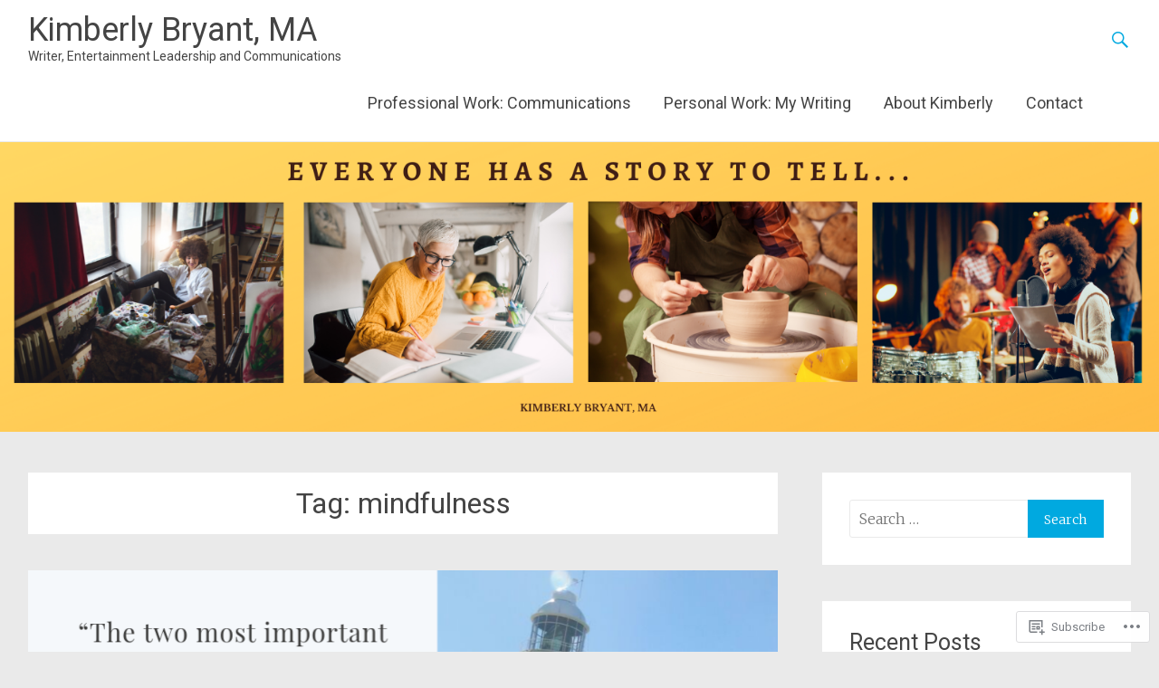

--- FILE ---
content_type: text/html; charset=UTF-8
request_url: https://kimberlybryant.net/tag/mindfulness/
body_size: 23321
content:
<!DOCTYPE html>
<html lang="en">
<head>
<meta charset="UTF-8">
<meta name="viewport" content="width=device-width, initial-scale=1">
<link rel="profile" href="http://gmpg.org/xfn/11">
<link rel="pingback" href="https://kimberlybryant.net/xmlrpc.php">
<title>mindfulness &#8211; Kimberly Bryant, MA</title>
<meta name='robots' content='max-image-preview:large' />

<!-- Async WordPress.com Remote Login -->
<script id="wpcom_remote_login_js">
var wpcom_remote_login_extra_auth = '';
function wpcom_remote_login_remove_dom_node_id( element_id ) {
	var dom_node = document.getElementById( element_id );
	if ( dom_node ) { dom_node.parentNode.removeChild( dom_node ); }
}
function wpcom_remote_login_remove_dom_node_classes( class_name ) {
	var dom_nodes = document.querySelectorAll( '.' + class_name );
	for ( var i = 0; i < dom_nodes.length; i++ ) {
		dom_nodes[ i ].parentNode.removeChild( dom_nodes[ i ] );
	}
}
function wpcom_remote_login_final_cleanup() {
	wpcom_remote_login_remove_dom_node_classes( "wpcom_remote_login_msg" );
	wpcom_remote_login_remove_dom_node_id( "wpcom_remote_login_key" );
	wpcom_remote_login_remove_dom_node_id( "wpcom_remote_login_validate" );
	wpcom_remote_login_remove_dom_node_id( "wpcom_remote_login_js" );
	wpcom_remote_login_remove_dom_node_id( "wpcom_request_access_iframe" );
	wpcom_remote_login_remove_dom_node_id( "wpcom_request_access_styles" );
}

// Watch for messages back from the remote login
window.addEventListener( "message", function( e ) {
	if ( e.origin === "https://r-login.wordpress.com" ) {
		var data = {};
		try {
			data = JSON.parse( e.data );
		} catch( e ) {
			wpcom_remote_login_final_cleanup();
			return;
		}

		if ( data.msg === 'LOGIN' ) {
			// Clean up the login check iframe
			wpcom_remote_login_remove_dom_node_id( "wpcom_remote_login_key" );

			var id_regex = new RegExp( /^[0-9]+$/ );
			var token_regex = new RegExp( /^.*|.*|.*$/ );
			if (
				token_regex.test( data.token )
				&& id_regex.test( data.wpcomid )
			) {
				// We have everything we need to ask for a login
				var script = document.createElement( "script" );
				script.setAttribute( "id", "wpcom_remote_login_validate" );
				script.src = '/remote-login.php?wpcom_remote_login=validate'
					+ '&wpcomid=' + data.wpcomid
					+ '&token=' + encodeURIComponent( data.token )
					+ '&host=' + window.location.protocol
					+ '//' + window.location.hostname
					+ '&postid=4532'
					+ '&is_singular=';
				document.body.appendChild( script );
			}

			return;
		}

		// Safari ITP, not logged in, so redirect
		if ( data.msg === 'LOGIN-REDIRECT' ) {
			window.location = 'https://wordpress.com/log-in?redirect_to=' + window.location.href;
			return;
		}

		// Safari ITP, storage access failed, remove the request
		if ( data.msg === 'LOGIN-REMOVE' ) {
			var css_zap = 'html { -webkit-transition: margin-top 1s; transition: margin-top 1s; } /* 9001 */ html { margin-top: 0 !important; } * html body { margin-top: 0 !important; } @media screen and ( max-width: 782px ) { html { margin-top: 0 !important; } * html body { margin-top: 0 !important; } }';
			var style_zap = document.createElement( 'style' );
			style_zap.type = 'text/css';
			style_zap.appendChild( document.createTextNode( css_zap ) );
			document.body.appendChild( style_zap );

			var e = document.getElementById( 'wpcom_request_access_iframe' );
			e.parentNode.removeChild( e );

			document.cookie = 'wordpress_com_login_access=denied; path=/; max-age=31536000';

			return;
		}

		// Safari ITP
		if ( data.msg === 'REQUEST_ACCESS' ) {
			console.log( 'request access: safari' );

			// Check ITP iframe enable/disable knob
			if ( wpcom_remote_login_extra_auth !== 'safari_itp_iframe' ) {
				return;
			}

			// If we are in a "private window" there is no ITP.
			var private_window = false;
			try {
				var opendb = window.openDatabase( null, null, null, null );
			} catch( e ) {
				private_window = true;
			}

			if ( private_window ) {
				console.log( 'private window' );
				return;
			}

			var iframe = document.createElement( 'iframe' );
			iframe.id = 'wpcom_request_access_iframe';
			iframe.setAttribute( 'scrolling', 'no' );
			iframe.setAttribute( 'sandbox', 'allow-storage-access-by-user-activation allow-scripts allow-same-origin allow-top-navigation-by-user-activation' );
			iframe.src = 'https://r-login.wordpress.com/remote-login.php?wpcom_remote_login=request_access&origin=' + encodeURIComponent( data.origin ) + '&wpcomid=' + encodeURIComponent( data.wpcomid );

			var css = 'html { -webkit-transition: margin-top 1s; transition: margin-top 1s; } /* 9001 */ html { margin-top: 46px !important; } * html body { margin-top: 46px !important; } @media screen and ( max-width: 660px ) { html { margin-top: 71px !important; } * html body { margin-top: 71px !important; } #wpcom_request_access_iframe { display: block; height: 71px !important; } } #wpcom_request_access_iframe { border: 0px; height: 46px; position: fixed; top: 0; left: 0; width: 100%; min-width: 100%; z-index: 99999; background: #23282d; } ';

			var style = document.createElement( 'style' );
			style.type = 'text/css';
			style.id = 'wpcom_request_access_styles';
			style.appendChild( document.createTextNode( css ) );
			document.body.appendChild( style );

			document.body.appendChild( iframe );
		}

		if ( data.msg === 'DONE' ) {
			wpcom_remote_login_final_cleanup();
		}
	}
}, false );

// Inject the remote login iframe after the page has had a chance to load
// more critical resources
window.addEventListener( "DOMContentLoaded", function( e ) {
	var iframe = document.createElement( "iframe" );
	iframe.style.display = "none";
	iframe.setAttribute( "scrolling", "no" );
	iframe.setAttribute( "id", "wpcom_remote_login_key" );
	iframe.src = "https://r-login.wordpress.com/remote-login.php"
		+ "?wpcom_remote_login=key"
		+ "&origin=aHR0cHM6Ly9raW1iZXJseWJyeWFudC5uZXQ%3D"
		+ "&wpcomid=37948656"
		+ "&time=" + Math.floor( Date.now() / 1000 );
	document.body.appendChild( iframe );
}, false );
</script>
<link rel='dns-prefetch' href='//s0.wp.com' />
<link rel='dns-prefetch' href='//fonts-api.wp.com' />
<link rel="alternate" type="application/rss+xml" title="Kimberly Bryant, MA &raquo; Feed" href="https://kimberlybryant.net/feed/" />
<link rel="alternate" type="application/rss+xml" title="Kimberly Bryant, MA &raquo; Comments Feed" href="https://kimberlybryant.net/comments/feed/" />
<link rel="alternate" type="application/rss+xml" title="Kimberly Bryant, MA &raquo; mindfulness Tag Feed" href="https://kimberlybryant.net/tag/mindfulness/feed/" />
	<script type="text/javascript">
		/* <![CDATA[ */
		function addLoadEvent(func) {
			var oldonload = window.onload;
			if (typeof window.onload != 'function') {
				window.onload = func;
			} else {
				window.onload = function () {
					oldonload();
					func();
				}
			}
		}
		/* ]]> */
	</script>
	<style id='wp-emoji-styles-inline-css'>

	img.wp-smiley, img.emoji {
		display: inline !important;
		border: none !important;
		box-shadow: none !important;
		height: 1em !important;
		width: 1em !important;
		margin: 0 0.07em !important;
		vertical-align: -0.1em !important;
		background: none !important;
		padding: 0 !important;
	}
/*# sourceURL=wp-emoji-styles-inline-css */
</style>
<link crossorigin='anonymous' rel='stylesheet' id='all-css-2-1' href='/wp-content/plugins/gutenberg-core/v22.2.0/build/styles/block-library/style.css?m=1764855221i&cssminify=yes' type='text/css' media='all' />
<style id='wp-block-library-inline-css'>
.has-text-align-justify {
	text-align:justify;
}
.has-text-align-justify{text-align:justify;}

/*# sourceURL=wp-block-library-inline-css */
</style><style id='global-styles-inline-css'>
:root{--wp--preset--aspect-ratio--square: 1;--wp--preset--aspect-ratio--4-3: 4/3;--wp--preset--aspect-ratio--3-4: 3/4;--wp--preset--aspect-ratio--3-2: 3/2;--wp--preset--aspect-ratio--2-3: 2/3;--wp--preset--aspect-ratio--16-9: 16/9;--wp--preset--aspect-ratio--9-16: 9/16;--wp--preset--color--black: #000000;--wp--preset--color--cyan-bluish-gray: #abb8c3;--wp--preset--color--white: #ffffff;--wp--preset--color--pale-pink: #f78da7;--wp--preset--color--vivid-red: #cf2e2e;--wp--preset--color--luminous-vivid-orange: #ff6900;--wp--preset--color--luminous-vivid-amber: #fcb900;--wp--preset--color--light-green-cyan: #7bdcb5;--wp--preset--color--vivid-green-cyan: #00d084;--wp--preset--color--pale-cyan-blue: #8ed1fc;--wp--preset--color--vivid-cyan-blue: #0693e3;--wp--preset--color--vivid-purple: #9b51e0;--wp--preset--gradient--vivid-cyan-blue-to-vivid-purple: linear-gradient(135deg,rgb(6,147,227) 0%,rgb(155,81,224) 100%);--wp--preset--gradient--light-green-cyan-to-vivid-green-cyan: linear-gradient(135deg,rgb(122,220,180) 0%,rgb(0,208,130) 100%);--wp--preset--gradient--luminous-vivid-amber-to-luminous-vivid-orange: linear-gradient(135deg,rgb(252,185,0) 0%,rgb(255,105,0) 100%);--wp--preset--gradient--luminous-vivid-orange-to-vivid-red: linear-gradient(135deg,rgb(255,105,0) 0%,rgb(207,46,46) 100%);--wp--preset--gradient--very-light-gray-to-cyan-bluish-gray: linear-gradient(135deg,rgb(238,238,238) 0%,rgb(169,184,195) 100%);--wp--preset--gradient--cool-to-warm-spectrum: linear-gradient(135deg,rgb(74,234,220) 0%,rgb(151,120,209) 20%,rgb(207,42,186) 40%,rgb(238,44,130) 60%,rgb(251,105,98) 80%,rgb(254,248,76) 100%);--wp--preset--gradient--blush-light-purple: linear-gradient(135deg,rgb(255,206,236) 0%,rgb(152,150,240) 100%);--wp--preset--gradient--blush-bordeaux: linear-gradient(135deg,rgb(254,205,165) 0%,rgb(254,45,45) 50%,rgb(107,0,62) 100%);--wp--preset--gradient--luminous-dusk: linear-gradient(135deg,rgb(255,203,112) 0%,rgb(199,81,192) 50%,rgb(65,88,208) 100%);--wp--preset--gradient--pale-ocean: linear-gradient(135deg,rgb(255,245,203) 0%,rgb(182,227,212) 50%,rgb(51,167,181) 100%);--wp--preset--gradient--electric-grass: linear-gradient(135deg,rgb(202,248,128) 0%,rgb(113,206,126) 100%);--wp--preset--gradient--midnight: linear-gradient(135deg,rgb(2,3,129) 0%,rgb(40,116,252) 100%);--wp--preset--font-size--small: 13px;--wp--preset--font-size--medium: 20px;--wp--preset--font-size--large: 36px;--wp--preset--font-size--x-large: 42px;--wp--preset--font-family--albert-sans: 'Albert Sans', sans-serif;--wp--preset--font-family--alegreya: Alegreya, serif;--wp--preset--font-family--arvo: Arvo, serif;--wp--preset--font-family--bodoni-moda: 'Bodoni Moda', serif;--wp--preset--font-family--bricolage-grotesque: 'Bricolage Grotesque', sans-serif;--wp--preset--font-family--cabin: Cabin, sans-serif;--wp--preset--font-family--chivo: Chivo, sans-serif;--wp--preset--font-family--commissioner: Commissioner, sans-serif;--wp--preset--font-family--cormorant: Cormorant, serif;--wp--preset--font-family--courier-prime: 'Courier Prime', monospace;--wp--preset--font-family--crimson-pro: 'Crimson Pro', serif;--wp--preset--font-family--dm-mono: 'DM Mono', monospace;--wp--preset--font-family--dm-sans: 'DM Sans', sans-serif;--wp--preset--font-family--dm-serif-display: 'DM Serif Display', serif;--wp--preset--font-family--domine: Domine, serif;--wp--preset--font-family--eb-garamond: 'EB Garamond', serif;--wp--preset--font-family--epilogue: Epilogue, sans-serif;--wp--preset--font-family--fahkwang: Fahkwang, sans-serif;--wp--preset--font-family--figtree: Figtree, sans-serif;--wp--preset--font-family--fira-sans: 'Fira Sans', sans-serif;--wp--preset--font-family--fjalla-one: 'Fjalla One', sans-serif;--wp--preset--font-family--fraunces: Fraunces, serif;--wp--preset--font-family--gabarito: Gabarito, system-ui;--wp--preset--font-family--ibm-plex-mono: 'IBM Plex Mono', monospace;--wp--preset--font-family--ibm-plex-sans: 'IBM Plex Sans', sans-serif;--wp--preset--font-family--ibarra-real-nova: 'Ibarra Real Nova', serif;--wp--preset--font-family--instrument-serif: 'Instrument Serif', serif;--wp--preset--font-family--inter: Inter, sans-serif;--wp--preset--font-family--josefin-sans: 'Josefin Sans', sans-serif;--wp--preset--font-family--jost: Jost, sans-serif;--wp--preset--font-family--libre-baskerville: 'Libre Baskerville', serif;--wp--preset--font-family--libre-franklin: 'Libre Franklin', sans-serif;--wp--preset--font-family--literata: Literata, serif;--wp--preset--font-family--lora: Lora, serif;--wp--preset--font-family--merriweather: Merriweather, serif;--wp--preset--font-family--montserrat: Montserrat, sans-serif;--wp--preset--font-family--newsreader: Newsreader, serif;--wp--preset--font-family--noto-sans-mono: 'Noto Sans Mono', sans-serif;--wp--preset--font-family--nunito: Nunito, sans-serif;--wp--preset--font-family--open-sans: 'Open Sans', sans-serif;--wp--preset--font-family--overpass: Overpass, sans-serif;--wp--preset--font-family--pt-serif: 'PT Serif', serif;--wp--preset--font-family--petrona: Petrona, serif;--wp--preset--font-family--piazzolla: Piazzolla, serif;--wp--preset--font-family--playfair-display: 'Playfair Display', serif;--wp--preset--font-family--plus-jakarta-sans: 'Plus Jakarta Sans', sans-serif;--wp--preset--font-family--poppins: Poppins, sans-serif;--wp--preset--font-family--raleway: Raleway, sans-serif;--wp--preset--font-family--roboto: Roboto, sans-serif;--wp--preset--font-family--roboto-slab: 'Roboto Slab', serif;--wp--preset--font-family--rubik: Rubik, sans-serif;--wp--preset--font-family--rufina: Rufina, serif;--wp--preset--font-family--sora: Sora, sans-serif;--wp--preset--font-family--source-sans-3: 'Source Sans 3', sans-serif;--wp--preset--font-family--source-serif-4: 'Source Serif 4', serif;--wp--preset--font-family--space-mono: 'Space Mono', monospace;--wp--preset--font-family--syne: Syne, sans-serif;--wp--preset--font-family--texturina: Texturina, serif;--wp--preset--font-family--urbanist: Urbanist, sans-serif;--wp--preset--font-family--work-sans: 'Work Sans', sans-serif;--wp--preset--spacing--20: 0.44rem;--wp--preset--spacing--30: 0.67rem;--wp--preset--spacing--40: 1rem;--wp--preset--spacing--50: 1.5rem;--wp--preset--spacing--60: 2.25rem;--wp--preset--spacing--70: 3.38rem;--wp--preset--spacing--80: 5.06rem;--wp--preset--shadow--natural: 6px 6px 9px rgba(0, 0, 0, 0.2);--wp--preset--shadow--deep: 12px 12px 50px rgba(0, 0, 0, 0.4);--wp--preset--shadow--sharp: 6px 6px 0px rgba(0, 0, 0, 0.2);--wp--preset--shadow--outlined: 6px 6px 0px -3px rgb(255, 255, 255), 6px 6px rgb(0, 0, 0);--wp--preset--shadow--crisp: 6px 6px 0px rgb(0, 0, 0);}:where(.is-layout-flex){gap: 0.5em;}:where(.is-layout-grid){gap: 0.5em;}body .is-layout-flex{display: flex;}.is-layout-flex{flex-wrap: wrap;align-items: center;}.is-layout-flex > :is(*, div){margin: 0;}body .is-layout-grid{display: grid;}.is-layout-grid > :is(*, div){margin: 0;}:where(.wp-block-columns.is-layout-flex){gap: 2em;}:where(.wp-block-columns.is-layout-grid){gap: 2em;}:where(.wp-block-post-template.is-layout-flex){gap: 1.25em;}:where(.wp-block-post-template.is-layout-grid){gap: 1.25em;}.has-black-color{color: var(--wp--preset--color--black) !important;}.has-cyan-bluish-gray-color{color: var(--wp--preset--color--cyan-bluish-gray) !important;}.has-white-color{color: var(--wp--preset--color--white) !important;}.has-pale-pink-color{color: var(--wp--preset--color--pale-pink) !important;}.has-vivid-red-color{color: var(--wp--preset--color--vivid-red) !important;}.has-luminous-vivid-orange-color{color: var(--wp--preset--color--luminous-vivid-orange) !important;}.has-luminous-vivid-amber-color{color: var(--wp--preset--color--luminous-vivid-amber) !important;}.has-light-green-cyan-color{color: var(--wp--preset--color--light-green-cyan) !important;}.has-vivid-green-cyan-color{color: var(--wp--preset--color--vivid-green-cyan) !important;}.has-pale-cyan-blue-color{color: var(--wp--preset--color--pale-cyan-blue) !important;}.has-vivid-cyan-blue-color{color: var(--wp--preset--color--vivid-cyan-blue) !important;}.has-vivid-purple-color{color: var(--wp--preset--color--vivid-purple) !important;}.has-black-background-color{background-color: var(--wp--preset--color--black) !important;}.has-cyan-bluish-gray-background-color{background-color: var(--wp--preset--color--cyan-bluish-gray) !important;}.has-white-background-color{background-color: var(--wp--preset--color--white) !important;}.has-pale-pink-background-color{background-color: var(--wp--preset--color--pale-pink) !important;}.has-vivid-red-background-color{background-color: var(--wp--preset--color--vivid-red) !important;}.has-luminous-vivid-orange-background-color{background-color: var(--wp--preset--color--luminous-vivid-orange) !important;}.has-luminous-vivid-amber-background-color{background-color: var(--wp--preset--color--luminous-vivid-amber) !important;}.has-light-green-cyan-background-color{background-color: var(--wp--preset--color--light-green-cyan) !important;}.has-vivid-green-cyan-background-color{background-color: var(--wp--preset--color--vivid-green-cyan) !important;}.has-pale-cyan-blue-background-color{background-color: var(--wp--preset--color--pale-cyan-blue) !important;}.has-vivid-cyan-blue-background-color{background-color: var(--wp--preset--color--vivid-cyan-blue) !important;}.has-vivid-purple-background-color{background-color: var(--wp--preset--color--vivid-purple) !important;}.has-black-border-color{border-color: var(--wp--preset--color--black) !important;}.has-cyan-bluish-gray-border-color{border-color: var(--wp--preset--color--cyan-bluish-gray) !important;}.has-white-border-color{border-color: var(--wp--preset--color--white) !important;}.has-pale-pink-border-color{border-color: var(--wp--preset--color--pale-pink) !important;}.has-vivid-red-border-color{border-color: var(--wp--preset--color--vivid-red) !important;}.has-luminous-vivid-orange-border-color{border-color: var(--wp--preset--color--luminous-vivid-orange) !important;}.has-luminous-vivid-amber-border-color{border-color: var(--wp--preset--color--luminous-vivid-amber) !important;}.has-light-green-cyan-border-color{border-color: var(--wp--preset--color--light-green-cyan) !important;}.has-vivid-green-cyan-border-color{border-color: var(--wp--preset--color--vivid-green-cyan) !important;}.has-pale-cyan-blue-border-color{border-color: var(--wp--preset--color--pale-cyan-blue) !important;}.has-vivid-cyan-blue-border-color{border-color: var(--wp--preset--color--vivid-cyan-blue) !important;}.has-vivid-purple-border-color{border-color: var(--wp--preset--color--vivid-purple) !important;}.has-vivid-cyan-blue-to-vivid-purple-gradient-background{background: var(--wp--preset--gradient--vivid-cyan-blue-to-vivid-purple) !important;}.has-light-green-cyan-to-vivid-green-cyan-gradient-background{background: var(--wp--preset--gradient--light-green-cyan-to-vivid-green-cyan) !important;}.has-luminous-vivid-amber-to-luminous-vivid-orange-gradient-background{background: var(--wp--preset--gradient--luminous-vivid-amber-to-luminous-vivid-orange) !important;}.has-luminous-vivid-orange-to-vivid-red-gradient-background{background: var(--wp--preset--gradient--luminous-vivid-orange-to-vivid-red) !important;}.has-very-light-gray-to-cyan-bluish-gray-gradient-background{background: var(--wp--preset--gradient--very-light-gray-to-cyan-bluish-gray) !important;}.has-cool-to-warm-spectrum-gradient-background{background: var(--wp--preset--gradient--cool-to-warm-spectrum) !important;}.has-blush-light-purple-gradient-background{background: var(--wp--preset--gradient--blush-light-purple) !important;}.has-blush-bordeaux-gradient-background{background: var(--wp--preset--gradient--blush-bordeaux) !important;}.has-luminous-dusk-gradient-background{background: var(--wp--preset--gradient--luminous-dusk) !important;}.has-pale-ocean-gradient-background{background: var(--wp--preset--gradient--pale-ocean) !important;}.has-electric-grass-gradient-background{background: var(--wp--preset--gradient--electric-grass) !important;}.has-midnight-gradient-background{background: var(--wp--preset--gradient--midnight) !important;}.has-small-font-size{font-size: var(--wp--preset--font-size--small) !important;}.has-medium-font-size{font-size: var(--wp--preset--font-size--medium) !important;}.has-large-font-size{font-size: var(--wp--preset--font-size--large) !important;}.has-x-large-font-size{font-size: var(--wp--preset--font-size--x-large) !important;}.has-albert-sans-font-family{font-family: var(--wp--preset--font-family--albert-sans) !important;}.has-alegreya-font-family{font-family: var(--wp--preset--font-family--alegreya) !important;}.has-arvo-font-family{font-family: var(--wp--preset--font-family--arvo) !important;}.has-bodoni-moda-font-family{font-family: var(--wp--preset--font-family--bodoni-moda) !important;}.has-bricolage-grotesque-font-family{font-family: var(--wp--preset--font-family--bricolage-grotesque) !important;}.has-cabin-font-family{font-family: var(--wp--preset--font-family--cabin) !important;}.has-chivo-font-family{font-family: var(--wp--preset--font-family--chivo) !important;}.has-commissioner-font-family{font-family: var(--wp--preset--font-family--commissioner) !important;}.has-cormorant-font-family{font-family: var(--wp--preset--font-family--cormorant) !important;}.has-courier-prime-font-family{font-family: var(--wp--preset--font-family--courier-prime) !important;}.has-crimson-pro-font-family{font-family: var(--wp--preset--font-family--crimson-pro) !important;}.has-dm-mono-font-family{font-family: var(--wp--preset--font-family--dm-mono) !important;}.has-dm-sans-font-family{font-family: var(--wp--preset--font-family--dm-sans) !important;}.has-dm-serif-display-font-family{font-family: var(--wp--preset--font-family--dm-serif-display) !important;}.has-domine-font-family{font-family: var(--wp--preset--font-family--domine) !important;}.has-eb-garamond-font-family{font-family: var(--wp--preset--font-family--eb-garamond) !important;}.has-epilogue-font-family{font-family: var(--wp--preset--font-family--epilogue) !important;}.has-fahkwang-font-family{font-family: var(--wp--preset--font-family--fahkwang) !important;}.has-figtree-font-family{font-family: var(--wp--preset--font-family--figtree) !important;}.has-fira-sans-font-family{font-family: var(--wp--preset--font-family--fira-sans) !important;}.has-fjalla-one-font-family{font-family: var(--wp--preset--font-family--fjalla-one) !important;}.has-fraunces-font-family{font-family: var(--wp--preset--font-family--fraunces) !important;}.has-gabarito-font-family{font-family: var(--wp--preset--font-family--gabarito) !important;}.has-ibm-plex-mono-font-family{font-family: var(--wp--preset--font-family--ibm-plex-mono) !important;}.has-ibm-plex-sans-font-family{font-family: var(--wp--preset--font-family--ibm-plex-sans) !important;}.has-ibarra-real-nova-font-family{font-family: var(--wp--preset--font-family--ibarra-real-nova) !important;}.has-instrument-serif-font-family{font-family: var(--wp--preset--font-family--instrument-serif) !important;}.has-inter-font-family{font-family: var(--wp--preset--font-family--inter) !important;}.has-josefin-sans-font-family{font-family: var(--wp--preset--font-family--josefin-sans) !important;}.has-jost-font-family{font-family: var(--wp--preset--font-family--jost) !important;}.has-libre-baskerville-font-family{font-family: var(--wp--preset--font-family--libre-baskerville) !important;}.has-libre-franklin-font-family{font-family: var(--wp--preset--font-family--libre-franklin) !important;}.has-literata-font-family{font-family: var(--wp--preset--font-family--literata) !important;}.has-lora-font-family{font-family: var(--wp--preset--font-family--lora) !important;}.has-merriweather-font-family{font-family: var(--wp--preset--font-family--merriweather) !important;}.has-montserrat-font-family{font-family: var(--wp--preset--font-family--montserrat) !important;}.has-newsreader-font-family{font-family: var(--wp--preset--font-family--newsreader) !important;}.has-noto-sans-mono-font-family{font-family: var(--wp--preset--font-family--noto-sans-mono) !important;}.has-nunito-font-family{font-family: var(--wp--preset--font-family--nunito) !important;}.has-open-sans-font-family{font-family: var(--wp--preset--font-family--open-sans) !important;}.has-overpass-font-family{font-family: var(--wp--preset--font-family--overpass) !important;}.has-pt-serif-font-family{font-family: var(--wp--preset--font-family--pt-serif) !important;}.has-petrona-font-family{font-family: var(--wp--preset--font-family--petrona) !important;}.has-piazzolla-font-family{font-family: var(--wp--preset--font-family--piazzolla) !important;}.has-playfair-display-font-family{font-family: var(--wp--preset--font-family--playfair-display) !important;}.has-plus-jakarta-sans-font-family{font-family: var(--wp--preset--font-family--plus-jakarta-sans) !important;}.has-poppins-font-family{font-family: var(--wp--preset--font-family--poppins) !important;}.has-raleway-font-family{font-family: var(--wp--preset--font-family--raleway) !important;}.has-roboto-font-family{font-family: var(--wp--preset--font-family--roboto) !important;}.has-roboto-slab-font-family{font-family: var(--wp--preset--font-family--roboto-slab) !important;}.has-rubik-font-family{font-family: var(--wp--preset--font-family--rubik) !important;}.has-rufina-font-family{font-family: var(--wp--preset--font-family--rufina) !important;}.has-sora-font-family{font-family: var(--wp--preset--font-family--sora) !important;}.has-source-sans-3-font-family{font-family: var(--wp--preset--font-family--source-sans-3) !important;}.has-source-serif-4-font-family{font-family: var(--wp--preset--font-family--source-serif-4) !important;}.has-space-mono-font-family{font-family: var(--wp--preset--font-family--space-mono) !important;}.has-syne-font-family{font-family: var(--wp--preset--font-family--syne) !important;}.has-texturina-font-family{font-family: var(--wp--preset--font-family--texturina) !important;}.has-urbanist-font-family{font-family: var(--wp--preset--font-family--urbanist) !important;}.has-work-sans-font-family{font-family: var(--wp--preset--font-family--work-sans) !important;}
/*# sourceURL=global-styles-inline-css */
</style>

<style id='classic-theme-styles-inline-css'>
/*! This file is auto-generated */
.wp-block-button__link{color:#fff;background-color:#32373c;border-radius:9999px;box-shadow:none;text-decoration:none;padding:calc(.667em + 2px) calc(1.333em + 2px);font-size:1.125em}.wp-block-file__button{background:#32373c;color:#fff;text-decoration:none}
/*# sourceURL=/wp-includes/css/classic-themes.min.css */
</style>
<link crossorigin='anonymous' rel='stylesheet' id='all-css-4-1' href='/_static/??-eJx9jEEOAiEQBD/kQECjeDC+ZWEnijIwYWA3/l72op689KFTVXplCCU3zE1z6reYRYfiUwlP0VYZpwxIJE4IFRd10HOU9iFA2iuhCiI7/ROiDt9WxfETT20jCOc4YUIa2D9t5eGA91xRBMZS7ATtPkTZvCtdzNEZt7f2fHq8Afl7R7w=&cssminify=yes' type='text/css' media='all' />
<link rel='stylesheet' id='radiate-fonts-css' href='https://fonts-api.wp.com/css?family=Roboto%3A400%2C700%7CMerriweather%3A400%2C300&#038;subset=latin%2Clatin-ext' media='all' />
<link crossorigin='anonymous' rel='stylesheet' id='all-css-6-1' href='/_static/??-eJyNj90KwjAMRl/IGpyMeSM+itQaa2bTlDZj7O3txIuCIt59B76TH5iTcRIVowJPJoXJUywwoibrHm8GFolwpujAY8RM1Sjf49aVsoFmqN6RsUDKyDQxZHslqwhFl4D/ltfFL8HMyQl/aM3hGS9BfI0eaqvBX5JHMUGcVapvtmBuwVJe1RMfd0M/9Ieh23fjEwNGdHI=&cssminify=yes' type='text/css' media='all' />
<link crossorigin='anonymous' rel='stylesheet' id='print-css-7-1' href='/wp-content/mu-plugins/global-print/global-print.css?m=1465851035i&cssminify=yes' type='text/css' media='print' />
<style id='jetpack-global-styles-frontend-style-inline-css'>
:root { --font-headings: unset; --font-base: unset; --font-headings-default: -apple-system,BlinkMacSystemFont,"Segoe UI",Roboto,Oxygen-Sans,Ubuntu,Cantarell,"Helvetica Neue",sans-serif; --font-base-default: -apple-system,BlinkMacSystemFont,"Segoe UI",Roboto,Oxygen-Sans,Ubuntu,Cantarell,"Helvetica Neue",sans-serif;}
/*# sourceURL=jetpack-global-styles-frontend-style-inline-css */
</style>
<link crossorigin='anonymous' rel='stylesheet' id='all-css-10-1' href='/wp-content/themes/h4/global.css?m=1420737423i&cssminify=yes' type='text/css' media='all' />
<script type="text/javascript" id="wpcom-actionbar-placeholder-js-extra">
/* <![CDATA[ */
var actionbardata = {"siteID":"37948656","postID":"0","siteURL":"https://kimberlybryant.net","xhrURL":"https://kimberlybryant.net/wp-admin/admin-ajax.php","nonce":"6455fa68ac","isLoggedIn":"","statusMessage":"","subsEmailDefault":"instantly","proxyScriptUrl":"https://s0.wp.com/wp-content/js/wpcom-proxy-request.js?m=1513050504i&amp;ver=20211021","i18n":{"followedText":"New posts from this site will now appear in your \u003Ca href=\"https://wordpress.com/reader\"\u003EReader\u003C/a\u003E","foldBar":"Collapse this bar","unfoldBar":"Expand this bar","shortLinkCopied":"Shortlink copied to clipboard."}};
//# sourceURL=wpcom-actionbar-placeholder-js-extra
/* ]]> */
</script>
<script type="text/javascript" id="jetpack-mu-wpcom-settings-js-before">
/* <![CDATA[ */
var JETPACK_MU_WPCOM_SETTINGS = {"assetsUrl":"https://s0.wp.com/wp-content/mu-plugins/jetpack-mu-wpcom-plugin/moon/jetpack_vendor/automattic/jetpack-mu-wpcom/src/build/"};
//# sourceURL=jetpack-mu-wpcom-settings-js-before
/* ]]> */
</script>
<script crossorigin='anonymous' type='text/javascript'  src='/_static/??-eJyFjUsOgzAMRC9EMFD1wwJxFhSs1hFOUscR5fYNUpHYdTWL92YG1mhs8IpewSWQRU2U8NlqlyoojLxd8oxph+6dUbZf1Ez+r2SYnjIpnuXjTV/IpRIFmTKDTDMVc5+wOWng4o88tPeuuV6a26N3X5dvPsk='></script>
<script type="text/javascript" id="rlt-proxy-js-after">
/* <![CDATA[ */
	rltInitialize( {"token":null,"iframeOrigins":["https:\/\/widgets.wp.com"]} );
//# sourceURL=rlt-proxy-js-after
/* ]]> */
</script>
<link rel="EditURI" type="application/rsd+xml" title="RSD" href="https://kimbobryant.wordpress.com/xmlrpc.php?rsd" />
<meta name="generator" content="WordPress.com" />

<!-- Jetpack Open Graph Tags -->
<meta property="og:type" content="website" />
<meta property="og:title" content="mindfulness &#8211; Kimberly Bryant, MA" />
<meta property="og:url" content="https://kimberlybryant.net/tag/mindfulness/" />
<meta property="og:site_name" content="Kimberly Bryant, MA" />
<meta property="og:image" content="https://kimberlybryant.net/wp-content/uploads/2023/02/cropped-yellow-gold-minimalist-bee-line-logo.png?w=200" />
<meta property="og:image:width" content="200" />
<meta property="og:image:height" content="200" />
<meta property="og:image:alt" content="" />
<meta property="og:locale" content="en_US" />

<!-- End Jetpack Open Graph Tags -->
<link rel='openid.server' href='https://kimberlybryant.net/?openidserver=1' />
<link rel='openid.delegate' href='https://kimberlybryant.net/' />
<link rel="search" type="application/opensearchdescription+xml" href="https://kimberlybryant.net/osd.xml" title="Kimberly Bryant, MA" />
<link rel="search" type="application/opensearchdescription+xml" href="https://s1.wp.com/opensearch.xml" title="WordPress.com" />
		<style type="text/css">
			.recentcomments a {
				display: inline !important;
				padding: 0 !important;
				margin: 0 !important;
			}

			table.recentcommentsavatartop img.avatar, table.recentcommentsavatarend img.avatar {
				border: 0px;
				margin: 0;
			}

			table.recentcommentsavatartop a, table.recentcommentsavatarend a {
				border: 0px !important;
				background-color: transparent !important;
			}

			td.recentcommentsavatarend, td.recentcommentsavatartop {
				padding: 0px 0px 1px 0px;
				margin: 0px;
			}

			td.recentcommentstextend {
				border: none !important;
				padding: 0px 0px 2px 10px;
			}

			.rtl td.recentcommentstextend {
				padding: 0px 10px 2px 0px;
			}

			td.recentcommentstexttop {
				border: none;
				padding: 0px 0px 0px 10px;
			}

			.rtl td.recentcommentstexttop {
				padding: 0px 10px 0px 0px;
			}
		</style>
		<meta name="description" content="Posts about mindfulness written by Kimberly Bryant, Communications" />
<link rel="icon" href="https://kimberlybryant.net/wp-content/uploads/2023/02/cropped-yellow-gold-minimalist-bee-line-logo.png?w=32" sizes="32x32" />
<link rel="icon" href="https://kimberlybryant.net/wp-content/uploads/2023/02/cropped-yellow-gold-minimalist-bee-line-logo.png?w=192" sizes="192x192" />
<link rel="apple-touch-icon" href="https://kimberlybryant.net/wp-content/uploads/2023/02/cropped-yellow-gold-minimalist-bee-line-logo.png?w=180" />
<meta name="msapplication-TileImage" content="https://kimberlybryant.net/wp-content/uploads/2023/02/cropped-yellow-gold-minimalist-bee-line-logo.png?w=270" />
<link crossorigin='anonymous' rel='stylesheet' id='all-css-0-3' href='/_static/??-eJydzsEKAjEMBNAfsobVlfUiforUNCzZTZuyaSn+vRXUs3icYXgMtOxQU6FUIFaXpc6cDBYq2eP6zhBVE9w4IdxFcTWwxpm2PZrt4HchaqhCBug3rUbyHX2Kf8HGYabSbymyFxcpsHfckV6Vh9DLvcbLMJ2Oh/M4DePyBBJLXRE=&cssminify=yes' type='text/css' media='all' />
</head>

<body class="archive tag tag-mindfulness tag-116588 wp-embed-responsive wp-theme-premiumradiate customizer-styles-applied right-sidebar header-image-active jetpack-reblog-enabled">
<div id="page" class="hfeed site">
		<header id="masthead" class="site-header" role="banner">
		<div class="header-wrap clearfix">
			<div class="inner-wrap">
   			<div class="site-branding">
               <a href="https://kimberlybryant.net/" class="site-logo-link" rel="home" itemprop="url"></a>   				<div id="header-text">
                                       <p class="site-title"><a href="https://kimberlybryant.net/" title="Kimberly Bryant, MA" rel="home">Kimberly Bryant, MA</a></p>
                                       <p class="site-description">Writer, Entertainment Leadership and Communications</p>
                     				</div><!-- #header-text -->
   			</div>

   			<div class="header-search-icon"><span class="screen-reader-text">Search Icon</span></div>
   			<div class="search-form-top">
               <form role="search" method="get" class="search-form" action="https://kimberlybryant.net/">
				<label>
					<span class="screen-reader-text">Search for:</span>
					<input type="search" class="search-field" placeholder="Search &hellip;" value="" name="s" />
				</label>
				<input type="submit" class="search-submit" value="Search" />
			</form>            </div>

   			<nav id="site-navigation" class="main-navigation" role="navigation">
   				<p class="menu-toggle"><span class="screen-reader-text">Menu Toggle Icon</span></p>
   				<a class="skip-link screen-reader-text" href="#content">Skip to content</a>
   				<div class="menu-fresh-new-start-menu-container"><ul id="menu-fresh-new-start-menu" class="menu"><li id="menu-item-6570" class="menu-item menu-item-type-post_type menu-item-object-page menu-item-6570"><a href="https://kimberlybryant.net/professional-work-projects-and-philosophy/">Professional Work: Communications</a></li>
<li id="menu-item-6575" class="menu-item menu-item-type-taxonomy menu-item-object-category menu-item-6575"><a href="https://kimberlybryant.net/category/personal-work-my-writing/">Personal Work: My Writing</a></li>
<li id="menu-item-3701" class="menu-item menu-item-type-post_type menu-item-object-page menu-item-3701"><a href="https://kimberlybryant.net/?page_id=3698">About Kimberly</a></li>
<li id="menu-item-3705" class="menu-item menu-item-type-post_type menu-item-object-page menu-item-3705"><a href="https://kimberlybryant.net/contact/">Contact</a></li>
</ul></div>   			</nav><!-- #site-navigation -->
			</div>
		</div><!-- header-wrap -->
	</header><!-- #masthead -->

	<div id="content" class="site-content">
               <div class="header-image-container">
            <img src="https://kimberlybryant.net/wp-content/uploads/2023/01/minimalist-sale-fashion-linked-in-banner-1.png" class="header-image" width="1584" height="396" alt="Kimberly Bryant, MA">
         </div>
      
      		<div class="inner-wrap">
	<section id="primary" class="content-area">
		<main id="main" class="site-main" role="main">

		
			<header class="page-header">
            <h1 class="page-title">Tag: <span>mindfulness</span></h1>         </header><!-- .page-header -->

						
				
<article id="post-4532" class="post-4532 post type-post status-publish format-standard has-post-thumbnail hentry category-uncategorized tag-disney tag-education tag-educational-theatre tag-faith tag-family tag-feminism tag-grandmother tag-health tag-home tag-humanity tag-inspiration tag-life tag-middle-age tag-mindfulness tag-purpose tag-relationships tag-teaching tag-writing">

   
   <div class="featured-image">
               <a href="https://kimberlybryant.net/2019/09/29/everything-becomes-magical/" title="&#8220;Everything Becomes Magical.&#8221;"><img width="830" height="374" src="https://kimberlybryant.net/wp-content/uploads/2019/09/e2809cthe-two-most-important-days-in-your-life-are-the-day-you-are-born-and-the-day-you-find-out-why.e2809d-e28095-mark-twain.png?w=830&amp;h=374&amp;crop=1" class="attachment-radiate-featured-image size-radiate-featured-image wp-post-image" alt="&#8220;Everything Becomes Magical.&#8221;" decoding="async" srcset="https://kimberlybryant.net/wp-content/uploads/2019/09/e2809cthe-two-most-important-days-in-your-life-are-the-day-you-are-born-and-the-day-you-find-out-why.e2809d-e28095-mark-twain.png?w=830&amp;h=374&amp;crop=1 830w, https://kimberlybryant.net/wp-content/uploads/2019/09/e2809cthe-two-most-important-days-in-your-life-are-the-day-you-are-born-and-the-day-you-find-out-why.e2809d-e28095-mark-twain.png?w=150&amp;h=68&amp;crop=1 150w, https://kimberlybryant.net/wp-content/uploads/2019/09/e2809cthe-two-most-important-days-in-your-life-are-the-day-you-are-born-and-the-day-you-find-out-why.e2809d-e28095-mark-twain.png?w=300&amp;h=135&amp;crop=1 300w, https://kimberlybryant.net/wp-content/uploads/2019/09/e2809cthe-two-most-important-days-in-your-life-are-the-day-you-are-born-and-the-day-you-find-out-why.e2809d-e28095-mark-twain.png?w=768&amp;h=346&amp;crop=1 768w, https://kimberlybryant.net/wp-content/uploads/2019/09/e2809cthe-two-most-important-days-in-your-life-are-the-day-you-are-born-and-the-day-you-find-out-why.e2809d-e28095-mark-twain.png?w=1024&amp;h=461&amp;crop=1 1024w" sizes="(max-width: 830px) 100vw, 830px" data-attachment-id="4547" data-permalink="https://kimberlybryant.net/2019/09/29/everything-becomes-magical/the-two-most-important-days-in-your-life-are-the-day-you-are-born-and-the-day-you-find-out-why-%e2%80%95-mark-twain/" data-orig-file="https://kimberlybryant.net/wp-content/uploads/2019/09/e2809cthe-two-most-important-days-in-your-life-are-the-day-you-are-born-and-the-day-you-find-out-why.e2809d-e28095-mark-twain.png" data-orig-size="1024,512" data-comments-opened="1" data-image-meta="{&quot;aperture&quot;:&quot;0&quot;,&quot;credit&quot;:&quot;&quot;,&quot;camera&quot;:&quot;&quot;,&quot;caption&quot;:&quot;&quot;,&quot;created_timestamp&quot;:&quot;0&quot;,&quot;copyright&quot;:&quot;&quot;,&quot;focal_length&quot;:&quot;0&quot;,&quot;iso&quot;:&quot;0&quot;,&quot;shutter_speed&quot;:&quot;0&quot;,&quot;title&quot;:&quot;&quot;,&quot;orientation&quot;:&quot;0&quot;}" data-image-title="“The two most important days in your life are the day you are born and the day you find out why.” ― Mark Twain" data-image-description="" data-image-caption="" data-medium-file="https://kimberlybryant.net/wp-content/uploads/2019/09/e2809cthe-two-most-important-days-in-your-life-are-the-day-you-are-born-and-the-day-you-find-out-why.e2809d-e28095-mark-twain.png?w=300" data-large-file="https://kimberlybryant.net/wp-content/uploads/2019/09/e2809cthe-two-most-important-days-in-your-life-are-the-day-you-are-born-and-the-day-you-find-out-why.e2809d-e28095-mark-twain.png?w=768" /></a>
         </div><!-- .post-thumbnail -->

   
   <div class="content-wrapper">
   	<header class="entry-header">
   		<h2 class="entry-title"><a href="https://kimberlybryant.net/2019/09/29/everything-becomes-magical/" rel="bookmark">&#8220;Everything Becomes Magical.&#8221;</a></h2>
   		   		<div class="entry-meta">
   			<span class="posted-on"><a href="https://kimberlybryant.net/2019/09/29/everything-becomes-magical/" rel="bookmark"><time class="entry-date published" datetime="2019-09-29T17:05:53-04:00">September 29, 2019</time><time class="updated" datetime="2021-04-17T17:12:50-04:00">April 17, 2021</time></a></span><span class="byline"><span class="author vcard"><a class="url fn n" href="https://kimberlybryant.net/author/kimbobryant/">Kimberly Bryant, Communications</a></span></span>   		</div><!-- .entry-meta -->
   		   	</header><!-- .entry-header -->

   	   	<div class="entry-content">
   		<p>That&#8217;s what life coach extraordinaire Martha Beck says. She says when you find your purpose, when you listen to your heart, everything becomes magical.</p>
<p>What I am learning this minute, this second is that finding your purpose is a winding road; purpose can evolve; at least it has for me. I am surrounded by theatre teachers today, sitting in the exhibit hall of a hotel while gregarious, committed women and men equip themselves for a new school year of inspiring kids to create, perform, and design. These educators are full of joy and intention.</p>
<figure data-shortcode="caption" id="attachment_4542" aria-describedby="caption-attachment-4542" style="width: 1672px" class="wp-caption alignnone"><img data-attachment-id="4542" data-permalink="https://kimberlybryant.net/2019/09/29/everything-becomes-magical/100_0437/" data-orig-file="https://kimberlybryant.net/wp-content/uploads/2019/09/100_0437.jpg" data-orig-size="1672,1256" data-comments-opened="1" data-image-meta="{&quot;aperture&quot;:&quot;2.8&quot;,&quot;credit&quot;:&quot;&quot;,&quot;camera&quot;:&quot;KODAK Z650 ZOOM DIGITAL CAMERA&quot;,&quot;caption&quot;:&quot;&quot;,&quot;created_timestamp&quot;:&quot;1190136962&quot;,&quot;copyright&quot;:&quot;&quot;,&quot;focal_length&quot;:&quot;6.7&quot;,&quot;iso&quot;:&quot;160&quot;,&quot;shutter_speed&quot;:&quot;0.05&quot;,&quot;title&quot;:&quot;&quot;,&quot;orientation&quot;:&quot;1&quot;}" data-image-title="100_0437" data-image-description="" data-image-caption="&lt;p&gt;That&amp;#8217;s me on the left, directing my high school vampires to attack Harker in &amp;#8220;Dracula,&amp;#8221; 2007&lt;/p&gt;
" data-medium-file="https://kimberlybryant.net/wp-content/uploads/2019/09/100_0437.jpg?w=300" data-large-file="https://kimberlybryant.net/wp-content/uploads/2019/09/100_0437.jpg?w=768" class="alignnone size-full wp-image-4542" src="https://kimberlybryant.net/wp-content/uploads/2019/09/100_0437.jpg?w=768" alt="100_0437"   srcset="https://kimberlybryant.net/wp-content/uploads/2019/09/100_0437.jpg 1672w, https://kimberlybryant.net/wp-content/uploads/2019/09/100_0437.jpg?w=150&amp;h=113 150w, https://kimberlybryant.net/wp-content/uploads/2019/09/100_0437.jpg?w=300&amp;h=225 300w, https://kimberlybryant.net/wp-content/uploads/2019/09/100_0437.jpg?w=768&amp;h=577 768w, https://kimberlybryant.net/wp-content/uploads/2019/09/100_0437.jpg?w=1024&amp;h=769 1024w, https://kimberlybryant.net/wp-content/uploads/2019/09/100_0437.jpg?w=1440&amp;h=1082 1440w" sizes="(max-width: 1672px) 100vw, 1672px"><figcaption id="caption-attachment-4542" class="wp-caption-text">That&#8217;s me on the left, directing my high school vampires to attack Harker in &#8220;Dracula,&#8221; 2007</figcaption></figure>
<p>I was once like them. This is my umpteenth conference, but I used to attend as a teacher. Attending my first convention in 2001,&nbsp; I was starry-eyed, thrilled to be teaching in a field that so closely mirrored my own passion for storytelling. I attended workshops without stopping for food, from the first class in the early morning until the last one after dinner. I took everything I learned about improv and projection and creating special effect makeup back to my junior high and then high school classrooms and stages, and there were days I&#8217;d say to my students as we started rehearsal, &#8220;I can&#8217;t believe I get paid to do this.&#8221; I knew my purpose. It was clear: to teach theatre and equip students for creativity, yes, but more it was to be someone who loved kids. But I couldn&#8217;t sustain. I couldn&#8217;t go the distance. The grind of the schedule, the needs of the adolescent students, and the antagonism of a new administrator wore me down until I was a shadow of myself. So I fled to the world of the Renaissance Festival, where I&#8217;d been a seasonal entertainer for a long time. In that office, my purpose became to provide support for teachers who were creating learning opportunities and to advocate for the artists who show their wares at the festival. For five years I have navigated the unexpectedly turbulent waters and now the job where I first found respite seems no longer to be the right place to be. My spirit began to nudge me to look afield for a new place to work. I am a person whose spirit needs to feel called to what she does to earn her keep. I know not everyone is wired that way, but I am.</p>
<p>I recently finished an unexpected series of interviews with the Disney Corporation for the second September in a row; though it ultimately did not pan out, it did get me thinking: to work in a magical place, a Magic Kingdom that embraces and sets the standard for best practices, seemed the perfect place for my spirit. Creativity, stability, excellence, and magic call me.</p>
<p><span style="color:var(--color-text);">When I was young, I sensed it sometimes. Even in the household where I struggled to feel safe and nurtured, my introverted little dreaming heart searched for magic and longed for purpose.</span></p>
<p>I donned it in the form of a green tulle prom dress that I bought with good behavior coupons in Mrs. Hoover&#8217;s second-grade classroom. When I wore that gown, nothing ugly or lonely could touch me. I was beautiful, I sang and danced. I was fully myself.</p>
<p><img data-attachment-id="4544" data-permalink="https://kimberlybryant.net/2019/09/29/everything-becomes-magical/alcott/" data-orig-file="https://kimberlybryant.net/wp-content/uploads/2019/09/alcott.jpg" data-orig-size="793,1010" data-comments-opened="1" data-image-meta="{&quot;aperture&quot;:&quot;0&quot;,&quot;credit&quot;:&quot;&quot;,&quot;camera&quot;:&quot;&quot;,&quot;caption&quot;:&quot;&quot;,&quot;created_timestamp&quot;:&quot;0&quot;,&quot;copyright&quot;:&quot;&quot;,&quot;focal_length&quot;:&quot;0&quot;,&quot;iso&quot;:&quot;0&quot;,&quot;shutter_speed&quot;:&quot;0&quot;,&quot;title&quot;:&quot;&quot;,&quot;orientation&quot;:&quot;0&quot;}" data-image-title="Alcott" data-image-description="" data-image-caption="" data-medium-file="https://kimberlybryant.net/wp-content/uploads/2019/09/alcott.jpg?w=236" data-large-file="https://kimberlybryant.net/wp-content/uploads/2019/09/alcott.jpg?w=768" class="  wp-image-4544 alignleft" src="https://kimberlybryant.net/wp-content/uploads/2019/09/alcott.jpg?w=234&#038;h=298" alt="Alcott" width="234" height="298" srcset="https://kimberlybryant.net/wp-content/uploads/2019/09/alcott.jpg?w=234&amp;h=298 234w, https://kimberlybryant.net/wp-content/uploads/2019/09/alcott.jpg?w=468&amp;h=596 468w, https://kimberlybryant.net/wp-content/uploads/2019/09/alcott.jpg?w=118&amp;h=150 118w" sizes="(max-width: 234px) 100vw, 234px"></p>
<p>I felt it in my grandmother&#8217;s June&#8217;s attic in New Mexico, my own wishing place, just like Louisa May Alcott&#8217;s March girls. I played dress-up and danced, wrote stories and read books while the sun streamed in the dormer window.</p>
<p>I stitched it when sitting on the daybed in my grandmother Juanita&#8217;s bedroom, I cut and sewed scraps of fabric to make clothing for dolls while she hummed hymns and made garments for the women of west Texas. More, I carried it in every stitch of clothing she ever made me.</p>
<p>I earned it with every report card A and spelling bee trophy, and there were many, evidence of my commitment to be better, to excel.</p>
<p>I became it when I walked down the aisle with my father, the <em>Sound of Music</em> wedding march ringing all around me as I married my husband.</p>
<p>I birthed it each time I pushed a child out of my body then held him or her close.</p>
<p>I created it when I realized that solitude is a gift, that being alone can be healing.</p>
<p>And yet &#8230; and yet. Amid all those moments of magic tucked away in my heart, I still feel lost. Without a clear purpose. Recently, I had thought it might be to return to the theatre classroom, but multiple applications around the area didn&#8217;t provide a teaching contract. So that&#8217;s not it. Nor was Disney, to my great disappointment. I love to write, but there is an infinite number of moments when I find myself debating whether my writing merits a broader reach beyond sweet family and supportive friends. What is the <em>why </em>of my writing? Who is it for?&nbsp;<i>&nbsp;Who even bothers to read</i>?&nbsp;And here&#8217;s a secret revealed: I want to find a purpose that is beyond caring for my grandkids or being the wife of an admittedly great guy. I yearn for an identity and a purpose that is solely my own. I&nbsp; love my husband, my kids, my grandbaby. But I want work that is my own. In that, I am a true woman of my generation. Our mothers didn&#8217;t question that family was all and enough. Our daughters don&#8217;t doubt that they can do both or neither.</p>
<p>Waiting is hard. Stillness is excruciating. Hitting the pause button on the deep inner heart while still going through all the busy motions of earning a living, doing dishes, and nurturing relationships feels nigh impossible, even and especially when you deeply and truly love the ones you are surrounded by. To love family well is its own purpose, its own commitment. It&#8217;s just that for me, it&#8217;s not enough.</p>
<p>Waiting is what I must do. I don&#8217;t believe I am the only one living this quandary. Many people in my little sphere seem to be fully confident of where they are and where they&#8217;re headed. And for some of them, it&#8217;s true. They do know. But I bet others are faking it, just like I am. In the musical&nbsp;<em>Little Women,&nbsp;</em>Jo March, she of shared attic magic, sings of her need to find her purpose, her way:</p>
<div class="highlight">&#8220;There&#8217;s a life</div>
<div class="highlight">That I am meant to lead</div>
<div class="highlight">A life like nothing I have known</div>
<div class="highlight">I can feel it</div>
<div class="highlight">And it&#8217;s far from here</div>
<div class="highlight">I&#8217;ve got to find it on my own</div>
<div class="highlight"></div>
<div class="highlight">Even now I feel its heat upon my skin.</div>
<div class="highlight">A life of passion that pulls me from within,</div>
<div class="highlight">A life that I am aching to begin.</div>
<div class="highlight">There must be somewhere I can be</div>
<div class="highlight">Astonishing.&#8221;</div>
<div></div>
<p>Though I am unclear whether the life I need will take me any farther than the literal road between Houston and Austin, I am certain that something will call to me soon. Some purpose is going to make itself known; so I am going stay soft and spiritually open, to keep listening to the breezes that just might bring a little whispering hint of what I need to do and where I need to go. I think the Divine One has things to tell me. I just hope I recognize when She does.</p>
<p>Do you know your purpose? I would love to know what yours is!</p>
<p>I found this wonderfully helpful article about tools and strategies for finding one&#8217;s own unique purpose:</p>
<blockquote class="wp-embedded-content" data-secret="hq99hbeIiu"><p><a href="https://www.mindful.org/how-to-find-your-purpose-2/">How to Find Your Purpose</a></p></blockquote>
<p><iframe class="wp-embedded-content" sandbox="allow-scripts" security="restricted" style="position: absolute; clip: rect(1px, 1px, 1px, 1px);" title="&#8220;How to Find Your Purpose&#8221; &#8212; Mindful" src="https://www.mindful.org/how-to-find-your-purpose-2/embed/#?secret=hq99hbeIiu" data-secret="hq99hbeIiu" width="600" height="338" frameborder="0" marginwidth="0" marginheight="0" scrolling="no"></iframe></p>
<p>&nbsp;</p>
<p>&nbsp;</p>
<p>&nbsp;</p>
   		   	</div><!-- .entry-content -->
   	
   	<footer class="entry-meta">
   		   			   			<span class="cat-links">
   				<a href="https://kimberlybryant.net/category/uncategorized/" rel="category tag">Uncategorized</a>   			</span>
   			
   			   			<span class="tags-links">
   				<a href="https://kimberlybryant.net/tag/disney/" rel="tag">Disney</a>, <a href="https://kimberlybryant.net/tag/education/" rel="tag">education</a>, <a href="https://kimberlybryant.net/tag/educational-theatre/" rel="tag">educational theatre</a>, <a href="https://kimberlybryant.net/tag/faith/" rel="tag">faith</a>, <a href="https://kimberlybryant.net/tag/family/" rel="tag">family</a>, <a href="https://kimberlybryant.net/tag/feminism/" rel="tag">Feminism</a>, <a href="https://kimberlybryant.net/tag/grandmother/" rel="tag">grandmother</a>, <a href="https://kimberlybryant.net/tag/health/" rel="tag">health</a>, <a href="https://kimberlybryant.net/tag/home/" rel="tag">home</a>, <a href="https://kimberlybryant.net/tag/humanity/" rel="tag">humanity</a>, <a href="https://kimberlybryant.net/tag/inspiration/" rel="tag">inspiration</a>, <a href="https://kimberlybryant.net/tag/life/" rel="tag">life</a>, <a href="https://kimberlybryant.net/tag/middle-age/" rel="tag">middle age</a>, <a href="https://kimberlybryant.net/tag/mindfulness/" rel="tag">mindfulness</a>, <a href="https://kimberlybryant.net/tag/purpose/" rel="tag">purpose</a>, <a href="https://kimberlybryant.net/tag/relationships/" rel="tag">relationships</a>, <a href="https://kimberlybryant.net/tag/teaching/" rel="tag">teaching</a>, <a href="https://kimberlybryant.net/tag/writing/" rel="tag">writing</a>   			</span>
   			   		
   		   		<span class="comments-link"><a href="https://kimberlybryant.net/2019/09/29/everything-becomes-magical/#comments">1 Comment</a></span>
   		
   		   	</footer><!-- .entry-meta -->
      </div><!-- .content-wrapper -->
</article><!-- #post-## -->
			
			
		
		</main><!-- #main -->
	</section><!-- #primary -->


	<div id="secondary" class="widget-area" role="complementary">
				<aside id="search-2" class="widget widget_search"><form role="search" method="get" class="search-form" action="https://kimberlybryant.net/">
				<label>
					<span class="screen-reader-text">Search for:</span>
					<input type="search" class="search-field" placeholder="Search &hellip;" value="" name="s" />
				</label>
				<input type="submit" class="search-submit" value="Search" />
			</form></aside>
		<aside id="recent-posts-2" class="widget widget_recent_entries">
		<h3 class="widget-title">Recent Posts</h3>
		<ul>
											<li>
					<a href="https://kimberlybryant.net/2021/04/18/a-creative-project-birthed-in-covid-lockdown/">A Creative Project Birthed In Covid&nbsp;Lockdown</a>
									</li>
											<li>
					<a href="https://kimberlybryant.net/2020/10/25/motherhood-inception-alchemy-and-option-part-two-of-a-short-series/">Motherhood: Inception, Alchemy, and Option. Part Two of a Short&nbsp;Series</a>
									</li>
											<li>
					<a href="https://kimberlybryant.net/2020/09/24/to-love-being-a-mother-part-one-of-a-short-series/">To Love Being a Mother: Part One of a Short&nbsp;Series</a>
									</li>
											<li>
					<a href="https://kimberlybryant.net/2020/09/10/making-my-own-magic-the-healing-power-of-imaginative-play/">Making My Own Magic: The Healing Power of Imaginative&nbsp;Play</a>
									</li>
											<li>
					<a href="https://kimberlybryant.net/2020/09/03/how-will-they-remember-you/">How Will They Remember&nbsp;You?</a>
									</li>
					</ul>

		</aside><aside id="archives-2" class="widget widget_archive"><h3 class="widget-title">Archives</h3>
			<ul>
					<li><a href='https://kimberlybryant.net/2021/04/'>April 2021</a></li>
	<li><a href='https://kimberlybryant.net/2020/10/'>October 2020</a></li>
	<li><a href='https://kimberlybryant.net/2020/09/'>September 2020</a></li>
	<li><a href='https://kimberlybryant.net/2020/08/'>August 2020</a></li>
	<li><a href='https://kimberlybryant.net/2020/07/'>July 2020</a></li>
	<li><a href='https://kimberlybryant.net/2020/06/'>June 2020</a></li>
	<li><a href='https://kimberlybryant.net/2020/05/'>May 2020</a></li>
	<li><a href='https://kimberlybryant.net/2020/03/'>March 2020</a></li>
	<li><a href='https://kimberlybryant.net/2020/02/'>February 2020</a></li>
	<li><a href='https://kimberlybryant.net/2020/01/'>January 2020</a></li>
	<li><a href='https://kimberlybryant.net/2019/12/'>December 2019</a></li>
	<li><a href='https://kimberlybryant.net/2019/11/'>November 2019</a></li>
	<li><a href='https://kimberlybryant.net/2019/10/'>October 2019</a></li>
	<li><a href='https://kimberlybryant.net/2019/09/'>September 2019</a></li>
	<li><a href='https://kimberlybryant.net/2019/08/'>August 2019</a></li>
	<li><a href='https://kimberlybryant.net/2019/07/'>July 2019</a></li>
	<li><a href='https://kimberlybryant.net/2019/06/'>June 2019</a></li>
	<li><a href='https://kimberlybryant.net/2019/05/'>May 2019</a></li>
	<li><a href='https://kimberlybryant.net/2019/03/'>March 2019</a></li>
	<li><a href='https://kimberlybryant.net/2019/02/'>February 2019</a></li>
	<li><a href='https://kimberlybryant.net/2019/01/'>January 2019</a></li>
	<li><a href='https://kimberlybryant.net/2018/09/'>September 2018</a></li>
	<li><a href='https://kimberlybryant.net/2018/08/'>August 2018</a></li>
	<li><a href='https://kimberlybryant.net/2018/07/'>July 2018</a></li>
	<li><a href='https://kimberlybryant.net/2018/06/'>June 2018</a></li>
	<li><a href='https://kimberlybryant.net/2018/05/'>May 2018</a></li>
	<li><a href='https://kimberlybryant.net/2018/04/'>April 2018</a></li>
	<li><a href='https://kimberlybryant.net/2018/03/'>March 2018</a></li>
	<li><a href='https://kimberlybryant.net/2018/02/'>February 2018</a></li>
	<li><a href='https://kimberlybryant.net/2018/01/'>January 2018</a></li>
	<li><a href='https://kimberlybryant.net/2015/12/'>December 2015</a></li>
	<li><a href='https://kimberlybryant.net/2015/08/'>August 2015</a></li>
	<li><a href='https://kimberlybryant.net/2015/07/'>July 2015</a></li>
	<li><a href='https://kimberlybryant.net/2013/07/'>July 2013</a></li>
	<li><a href='https://kimberlybryant.net/2013/05/'>May 2013</a></li>
	<li><a href='https://kimberlybryant.net/2012/11/'>November 2012</a></li>
	<li><a href='https://kimberlybryant.net/2012/08/'>August 2012</a></li>
	<li><a href='https://kimberlybryant.net/2012/07/'>July 2012</a></li>
			</ul>

			</aside><aside id="categories-2" class="widget widget_categories"><h3 class="widget-title">Categories</h3>
			<ul>
					<li class="cat-item cat-item-759371746"><a href="https://kimberlybryant.net/category/personal-work-my-writing/">Personal Work: My Writing</a>
</li>
	<li class="cat-item cat-item-759136313"><a href="https://kimberlybryant.net/category/professional-samples-and-projects/">Professional Samples and Projects</a>
</li>
	<li class="cat-item cat-item-1"><a href="https://kimberlybryant.net/category/uncategorized/">Uncategorized</a>
</li>
			</ul>

			</aside><aside id="meta-2" class="widget widget_meta"><h3 class="widget-title">Meta</h3>
		<ul>
			<li><a class="click-register" href="https://wordpress.com/start?ref=wplogin">Create account</a></li>			<li><a href="https://kimbobryant.wordpress.com/wp-login.php">Log in</a></li>
			<li><a href="https://kimberlybryant.net/feed/">Entries feed</a></li>
			<li><a href="https://kimberlybryant.net/comments/feed/">Comments feed</a></li>

			<li><a href="https://wordpress.com/" title="Powered by WordPress, state-of-the-art semantic personal publishing platform.">WordPress.com</a></li>
		</ul>

		</aside><aside id="wpcom_social_media_icons_widget-3" class="widget widget_wpcom_social_media_icons_widget"><h3 class="widget-title">Social</h3><ul><li><a href="https://www.facebook.com/kimbobryant/" class="genericon genericon-facebook" target="_blank"><span class="screen-reader-text">View kimbobryant&#8217;s profile on Facebook</span></a></li><li><a href="https://twitter.com/kimbobryant/" class="genericon genericon-twitter" target="_blank"><span class="screen-reader-text">View kimbobryant&#8217;s profile on Twitter</span></a></li><li><a href="https://www.pinterest.com/kimbobryant/" class="genericon genericon-pinterest" target="_blank"><span class="screen-reader-text">View kimbobryant&#8217;s profile on Pinterest</span></a></li></ul></aside>

<script type="text/javascript" data-dojo-config="usePlainJson: false, isDebug: false">jQuery.getScript( "//downloads.mailchimp.com/js/signup-forms/popup/unique-methods/embed.js", function( data, textStatus, jqxhr ) { window.dojoRequire(["mojo/signup-forms/Loader"], function(L) { L.start({"baseUrl":"mc.us3.list-manage.com","uuid":"518d8f55703da3ce1fc43a95c","lid":"c3cc172a75","uniqueMethods":true}) });} );</script>

	</div><!-- #secondary -->
		</div><!-- .inner-wrap -->
	</div><!-- #content -->

	<footer id="colophon" class="site-footer" role="contentinfo">
		
		<div class="site-info">
						<a href="https://wordpress.com/?ref=footer_blog" rel="nofollow">Blog at WordPress.com.</a>
			
					</div><!-- .site-info -->
	</footer><!-- #colophon -->
   <a href="#masthead" id="scroll-up"><span class="genericon genericon-collapse"><span class="screen-reader-text">Scroll to Top</span></span></a>
</div><!-- #page -->

<!--  -->
<script type="speculationrules">
{"prefetch":[{"source":"document","where":{"and":[{"href_matches":"/*"},{"not":{"href_matches":["/wp-*.php","/wp-admin/*","/files/*","/wp-content/*","/wp-content/plugins/*","/wp-content/themes/premium/radiate/*","/*\\?(.+)"]}},{"not":{"selector_matches":"a[rel~=\"nofollow\"]"}},{"not":{"selector_matches":".no-prefetch, .no-prefetch a"}}]},"eagerness":"conservative"}]}
</script>
<script type="text/javascript" src="//0.gravatar.com/js/hovercards/hovercards.min.js?ver=202601924dcd77a86c6f1d3698ec27fc5da92b28585ddad3ee636c0397cf312193b2a1" id="grofiles-cards-js"></script>
<script type="text/javascript" id="wpgroho-js-extra">
/* <![CDATA[ */
var WPGroHo = {"my_hash":""};
//# sourceURL=wpgroho-js-extra
/* ]]> */
</script>
<script crossorigin='anonymous' type='text/javascript'  src='/wp-content/mu-plugins/gravatar-hovercards/wpgroho.js?m=1610363240i'></script>

	<script>
		// Initialize and attach hovercards to all gravatars
		( function() {
			function init() {
				if ( typeof Gravatar === 'undefined' ) {
					return;
				}

				if ( typeof Gravatar.init !== 'function' ) {
					return;
				}

				Gravatar.profile_cb = function ( hash, id ) {
					WPGroHo.syncProfileData( hash, id );
				};

				Gravatar.my_hash = WPGroHo.my_hash;
				Gravatar.init(
					'body',
					'#wp-admin-bar-my-account',
					{
						i18n: {
							'Edit your profile →': 'Edit your profile →',
							'View profile →': 'View profile →',
							'Contact': 'Contact',
							'Send money': 'Send money',
							'Sorry, we are unable to load this Gravatar profile.': 'Sorry, we are unable to load this Gravatar profile.',
							'Gravatar not found.': 'Gravatar not found.',
							'Too Many Requests.': 'Too Many Requests.',
							'Internal Server Error.': 'Internal Server Error.',
							'Is this you?': 'Is this you?',
							'Claim your free profile.': 'Claim your free profile.',
							'Email': 'Email',
							'Home Phone': 'Home Phone',
							'Work Phone': 'Work Phone',
							'Cell Phone': 'Cell Phone',
							'Contact Form': 'Contact Form',
							'Calendar': 'Calendar',
						},
					}
				);
			}

			if ( document.readyState !== 'loading' ) {
				init();
			} else {
				document.addEventListener( 'DOMContentLoaded', init );
			}
		} )();
	</script>

		<div style="display:none">
	</div>
		<div id="actionbar" dir="ltr" style="display: none;"
			class="actnbr-premium-radiate actnbr-has-follow actnbr-has-actions">
		<ul>
								<li class="actnbr-btn actnbr-hidden">
								<a class="actnbr-action actnbr-actn-follow " href="">
			<svg class="gridicon" height="20" width="20" xmlns="http://www.w3.org/2000/svg" viewBox="0 0 20 20"><path clip-rule="evenodd" d="m4 4.5h12v6.5h1.5v-6.5-1.5h-1.5-12-1.5v1.5 10.5c0 1.1046.89543 2 2 2h7v-1.5h-7c-.27614 0-.5-.2239-.5-.5zm10.5 2h-9v1.5h9zm-5 3h-4v1.5h4zm3.5 1.5h-1v1h1zm-1-1.5h-1.5v1.5 1 1.5h1.5 1 1.5v-1.5-1-1.5h-1.5zm-2.5 2.5h-4v1.5h4zm6.5 1.25h1.5v2.25h2.25v1.5h-2.25v2.25h-1.5v-2.25h-2.25v-1.5h2.25z"  fill-rule="evenodd"></path></svg>
			<span>Subscribe</span>
		</a>
		<a class="actnbr-action actnbr-actn-following  no-display" href="">
			<svg class="gridicon" height="20" width="20" xmlns="http://www.w3.org/2000/svg" viewBox="0 0 20 20"><path fill-rule="evenodd" clip-rule="evenodd" d="M16 4.5H4V15C4 15.2761 4.22386 15.5 4.5 15.5H11.5V17H4.5C3.39543 17 2.5 16.1046 2.5 15V4.5V3H4H16H17.5V4.5V12.5H16V4.5ZM5.5 6.5H14.5V8H5.5V6.5ZM5.5 9.5H9.5V11H5.5V9.5ZM12 11H13V12H12V11ZM10.5 9.5H12H13H14.5V11V12V13.5H13H12H10.5V12V11V9.5ZM5.5 12H9.5V13.5H5.5V12Z" fill="#008A20"></path><path class="following-icon-tick" d="M13.5 16L15.5 18L19 14.5" stroke="#008A20" stroke-width="1.5"></path></svg>
			<span>Subscribed</span>
		</a>
							<div class="actnbr-popover tip tip-top-left actnbr-notice" id="follow-bubble">
							<div class="tip-arrow"></div>
							<div class="tip-inner actnbr-follow-bubble">
															<ul>
											<li class="actnbr-sitename">
			<a href="https://kimberlybryant.net">
				<img loading='lazy' alt='' src='https://kimberlybryant.net/wp-content/uploads/2023/02/cropped-yellow-gold-minimalist-bee-line-logo.png?w=50' srcset='https://kimberlybryant.net/wp-content/uploads/2023/02/cropped-yellow-gold-minimalist-bee-line-logo.png?w=50 1x, https://kimberlybryant.net/wp-content/uploads/2023/02/cropped-yellow-gold-minimalist-bee-line-logo.png?w=75 1.5x, https://kimberlybryant.net/wp-content/uploads/2023/02/cropped-yellow-gold-minimalist-bee-line-logo.png?w=100 2x, https://kimberlybryant.net/wp-content/uploads/2023/02/cropped-yellow-gold-minimalist-bee-line-logo.png?w=150 3x, https://kimberlybryant.net/wp-content/uploads/2023/02/cropped-yellow-gold-minimalist-bee-line-logo.png?w=200 4x' class='avatar avatar-50' height='50' width='50' />				Kimberly Bryant, MA			</a>
		</li>
										<div class="actnbr-message no-display"></div>
									<form method="post" action="https://subscribe.wordpress.com" accept-charset="utf-8" style="display: none;">
																						<div class="actnbr-follow-count">Join 223 other subscribers</div>
																					<div>
										<input type="email" name="email" placeholder="Enter your email address" class="actnbr-email-field" aria-label="Enter your email address" />
										</div>
										<input type="hidden" name="action" value="subscribe" />
										<input type="hidden" name="blog_id" value="37948656" />
										<input type="hidden" name="source" value="https://kimberlybryant.net/tag/mindfulness/" />
										<input type="hidden" name="sub-type" value="actionbar-follow" />
										<input type="hidden" id="_wpnonce" name="_wpnonce" value="633b34caf3" />										<div class="actnbr-button-wrap">
											<button type="submit" value="Sign me up">
												Sign me up											</button>
										</div>
									</form>
									<li class="actnbr-login-nudge">
										<div>
											Already have a WordPress.com account? <a href="https://wordpress.com/log-in?redirect_to=https%3A%2F%2Fr-login.wordpress.com%2Fremote-login.php%3Faction%3Dlink%26back%3Dhttps%253A%252F%252Fkimberlybryant.net%252F2019%252F09%252F29%252Feverything-becomes-magical%252F">Log in now.</a>										</div>
									</li>
								</ul>
															</div>
						</div>
					</li>
							<li class="actnbr-ellipsis actnbr-hidden">
				<svg class="gridicon gridicons-ellipsis" height="24" width="24" xmlns="http://www.w3.org/2000/svg" viewBox="0 0 24 24"><g><path d="M7 12c0 1.104-.896 2-2 2s-2-.896-2-2 .896-2 2-2 2 .896 2 2zm12-2c-1.104 0-2 .896-2 2s.896 2 2 2 2-.896 2-2-.896-2-2-2zm-7 0c-1.104 0-2 .896-2 2s.896 2 2 2 2-.896 2-2-.896-2-2-2z"/></g></svg>				<div class="actnbr-popover tip tip-top-left actnbr-more">
					<div class="tip-arrow"></div>
					<div class="tip-inner">
						<ul>
								<li class="actnbr-sitename">
			<a href="https://kimberlybryant.net">
				<img loading='lazy' alt='' src='https://kimberlybryant.net/wp-content/uploads/2023/02/cropped-yellow-gold-minimalist-bee-line-logo.png?w=50' srcset='https://kimberlybryant.net/wp-content/uploads/2023/02/cropped-yellow-gold-minimalist-bee-line-logo.png?w=50 1x, https://kimberlybryant.net/wp-content/uploads/2023/02/cropped-yellow-gold-minimalist-bee-line-logo.png?w=75 1.5x, https://kimberlybryant.net/wp-content/uploads/2023/02/cropped-yellow-gold-minimalist-bee-line-logo.png?w=100 2x, https://kimberlybryant.net/wp-content/uploads/2023/02/cropped-yellow-gold-minimalist-bee-line-logo.png?w=150 3x, https://kimberlybryant.net/wp-content/uploads/2023/02/cropped-yellow-gold-minimalist-bee-line-logo.png?w=200 4x' class='avatar avatar-50' height='50' width='50' />				Kimberly Bryant, MA			</a>
		</li>
								<li class="actnbr-folded-follow">
										<a class="actnbr-action actnbr-actn-follow " href="">
			<svg class="gridicon" height="20" width="20" xmlns="http://www.w3.org/2000/svg" viewBox="0 0 20 20"><path clip-rule="evenodd" d="m4 4.5h12v6.5h1.5v-6.5-1.5h-1.5-12-1.5v1.5 10.5c0 1.1046.89543 2 2 2h7v-1.5h-7c-.27614 0-.5-.2239-.5-.5zm10.5 2h-9v1.5h9zm-5 3h-4v1.5h4zm3.5 1.5h-1v1h1zm-1-1.5h-1.5v1.5 1 1.5h1.5 1 1.5v-1.5-1-1.5h-1.5zm-2.5 2.5h-4v1.5h4zm6.5 1.25h1.5v2.25h2.25v1.5h-2.25v2.25h-1.5v-2.25h-2.25v-1.5h2.25z"  fill-rule="evenodd"></path></svg>
			<span>Subscribe</span>
		</a>
		<a class="actnbr-action actnbr-actn-following  no-display" href="">
			<svg class="gridicon" height="20" width="20" xmlns="http://www.w3.org/2000/svg" viewBox="0 0 20 20"><path fill-rule="evenodd" clip-rule="evenodd" d="M16 4.5H4V15C4 15.2761 4.22386 15.5 4.5 15.5H11.5V17H4.5C3.39543 17 2.5 16.1046 2.5 15V4.5V3H4H16H17.5V4.5V12.5H16V4.5ZM5.5 6.5H14.5V8H5.5V6.5ZM5.5 9.5H9.5V11H5.5V9.5ZM12 11H13V12H12V11ZM10.5 9.5H12H13H14.5V11V12V13.5H13H12H10.5V12V11V9.5ZM5.5 12H9.5V13.5H5.5V12Z" fill="#008A20"></path><path class="following-icon-tick" d="M13.5 16L15.5 18L19 14.5" stroke="#008A20" stroke-width="1.5"></path></svg>
			<span>Subscribed</span>
		</a>
								</li>
														<li class="actnbr-signup"><a href="https://wordpress.com/start/">Sign up</a></li>
							<li class="actnbr-login"><a href="https://wordpress.com/log-in?redirect_to=https%3A%2F%2Fr-login.wordpress.com%2Fremote-login.php%3Faction%3Dlink%26back%3Dhttps%253A%252F%252Fkimberlybryant.net%252F2019%252F09%252F29%252Feverything-becomes-magical%252F">Log in</a></li>
															<li class="flb-report">
									<a href="https://wordpress.com/abuse/?report_url=https://kimberlybryant.net" target="_blank" rel="noopener noreferrer">
										Report this content									</a>
								</li>
															<li class="actnbr-reader">
									<a href="https://wordpress.com/reader/feeds/94933606">
										View site in Reader									</a>
								</li>
															<li class="actnbr-subs">
									<a href="https://subscribe.wordpress.com/">Manage subscriptions</a>
								</li>
																<li class="actnbr-fold"><a href="">Collapse this bar</a></li>
														</ul>
					</div>
				</div>
			</li>
		</ul>
	</div>
	
<script>
window.addEventListener( "DOMContentLoaded", function( event ) {
	var link = document.createElement( "link" );
	link.href = "/wp-content/mu-plugins/actionbar/actionbar.css?v=20250116";
	link.type = "text/css";
	link.rel = "stylesheet";
	document.head.appendChild( link );

	var script = document.createElement( "script" );
	script.src = "/wp-content/mu-plugins/actionbar/actionbar.js?v=20250204";
	document.body.appendChild( script );
} );
</script>

			<div id="jp-carousel-loading-overlay">
			<div id="jp-carousel-loading-wrapper">
				<span id="jp-carousel-library-loading">&nbsp;</span>
			</div>
		</div>
		<div class="jp-carousel-overlay" style="display: none;">

		<div class="jp-carousel-container">
			<!-- The Carousel Swiper -->
			<div
				class="jp-carousel-wrap swiper jp-carousel-swiper-container jp-carousel-transitions"
				itemscope
				itemtype="https://schema.org/ImageGallery">
				<div class="jp-carousel swiper-wrapper"></div>
				<div class="jp-swiper-button-prev swiper-button-prev">
					<svg width="25" height="24" viewBox="0 0 25 24" fill="none" xmlns="http://www.w3.org/2000/svg">
						<mask id="maskPrev" mask-type="alpha" maskUnits="userSpaceOnUse" x="8" y="6" width="9" height="12">
							<path d="M16.2072 16.59L11.6496 12L16.2072 7.41L14.8041 6L8.8335 12L14.8041 18L16.2072 16.59Z" fill="white"/>
						</mask>
						<g mask="url(#maskPrev)">
							<rect x="0.579102" width="23.8823" height="24" fill="#FFFFFF"/>
						</g>
					</svg>
				</div>
				<div class="jp-swiper-button-next swiper-button-next">
					<svg width="25" height="24" viewBox="0 0 25 24" fill="none" xmlns="http://www.w3.org/2000/svg">
						<mask id="maskNext" mask-type="alpha" maskUnits="userSpaceOnUse" x="8" y="6" width="8" height="12">
							<path d="M8.59814 16.59L13.1557 12L8.59814 7.41L10.0012 6L15.9718 12L10.0012 18L8.59814 16.59Z" fill="white"/>
						</mask>
						<g mask="url(#maskNext)">
							<rect x="0.34375" width="23.8822" height="24" fill="#FFFFFF"/>
						</g>
					</svg>
				</div>
			</div>
			<!-- The main close buton -->
			<div class="jp-carousel-close-hint">
				<svg width="25" height="24" viewBox="0 0 25 24" fill="none" xmlns="http://www.w3.org/2000/svg">
					<mask id="maskClose" mask-type="alpha" maskUnits="userSpaceOnUse" x="5" y="5" width="15" height="14">
						<path d="M19.3166 6.41L17.9135 5L12.3509 10.59L6.78834 5L5.38525 6.41L10.9478 12L5.38525 17.59L6.78834 19L12.3509 13.41L17.9135 19L19.3166 17.59L13.754 12L19.3166 6.41Z" fill="white"/>
					</mask>
					<g mask="url(#maskClose)">
						<rect x="0.409668" width="23.8823" height="24" fill="#FFFFFF"/>
					</g>
				</svg>
			</div>
			<!-- Image info, comments and meta -->
			<div class="jp-carousel-info">
				<div class="jp-carousel-info-footer">
					<div class="jp-carousel-pagination-container">
						<div class="jp-swiper-pagination swiper-pagination"></div>
						<div class="jp-carousel-pagination"></div>
					</div>
					<div class="jp-carousel-photo-title-container">
						<h2 class="jp-carousel-photo-caption"></h2>
					</div>
					<div class="jp-carousel-photo-icons-container">
						<a href="#" class="jp-carousel-icon-btn jp-carousel-icon-info" aria-label="Toggle photo metadata visibility">
							<span class="jp-carousel-icon">
								<svg width="25" height="24" viewBox="0 0 25 24" fill="none" xmlns="http://www.w3.org/2000/svg">
									<mask id="maskInfo" mask-type="alpha" maskUnits="userSpaceOnUse" x="2" y="2" width="21" height="20">
										<path fill-rule="evenodd" clip-rule="evenodd" d="M12.7537 2C7.26076 2 2.80273 6.48 2.80273 12C2.80273 17.52 7.26076 22 12.7537 22C18.2466 22 22.7046 17.52 22.7046 12C22.7046 6.48 18.2466 2 12.7537 2ZM11.7586 7V9H13.7488V7H11.7586ZM11.7586 11V17H13.7488V11H11.7586ZM4.79292 12C4.79292 16.41 8.36531 20 12.7537 20C17.142 20 20.7144 16.41 20.7144 12C20.7144 7.59 17.142 4 12.7537 4C8.36531 4 4.79292 7.59 4.79292 12Z" fill="white"/>
									</mask>
									<g mask="url(#maskInfo)">
										<rect x="0.8125" width="23.8823" height="24" fill="#FFFFFF"/>
									</g>
								</svg>
							</span>
						</a>
												<a href="#" class="jp-carousel-icon-btn jp-carousel-icon-comments" aria-label="Toggle photo comments visibility">
							<span class="jp-carousel-icon">
								<svg width="25" height="24" viewBox="0 0 25 24" fill="none" xmlns="http://www.w3.org/2000/svg">
									<mask id="maskComments" mask-type="alpha" maskUnits="userSpaceOnUse" x="2" y="2" width="21" height="20">
										<path fill-rule="evenodd" clip-rule="evenodd" d="M4.3271 2H20.2486C21.3432 2 22.2388 2.9 22.2388 4V16C22.2388 17.1 21.3432 18 20.2486 18H6.31729L2.33691 22V4C2.33691 2.9 3.2325 2 4.3271 2ZM6.31729 16H20.2486V4H4.3271V18L6.31729 16Z" fill="white"/>
									</mask>
									<g mask="url(#maskComments)">
										<rect x="0.34668" width="23.8823" height="24" fill="#FFFFFF"/>
									</g>
								</svg>

								<span class="jp-carousel-has-comments-indicator" aria-label="This image has comments."></span>
							</span>
						</a>
											</div>
				</div>
				<div class="jp-carousel-info-extra">
					<div class="jp-carousel-info-content-wrapper">
						<div class="jp-carousel-photo-title-container">
							<h2 class="jp-carousel-photo-title"></h2>
						</div>
						<div class="jp-carousel-comments-wrapper">
															<div id="jp-carousel-comments-loading">
									<span>Loading Comments...</span>
								</div>
								<div class="jp-carousel-comments"></div>
								<div id="jp-carousel-comment-form-container">
									<span id="jp-carousel-comment-form-spinner">&nbsp;</span>
									<div id="jp-carousel-comment-post-results"></div>
																														<form id="jp-carousel-comment-form">
												<label for="jp-carousel-comment-form-comment-field" class="screen-reader-text">Write a Comment...</label>
												<textarea
													name="comment"
													class="jp-carousel-comment-form-field jp-carousel-comment-form-textarea"
													id="jp-carousel-comment-form-comment-field"
													placeholder="Write a Comment..."
												></textarea>
												<div id="jp-carousel-comment-form-submit-and-info-wrapper">
													<div id="jp-carousel-comment-form-commenting-as">
																													<fieldset>
																<label for="jp-carousel-comment-form-email-field">Email</label>
																<input type="text" name="email" class="jp-carousel-comment-form-field jp-carousel-comment-form-text-field" id="jp-carousel-comment-form-email-field" />
															</fieldset>
															<fieldset>
																<label for="jp-carousel-comment-form-author-field">Name</label>
																<input type="text" name="author" class="jp-carousel-comment-form-field jp-carousel-comment-form-text-field" id="jp-carousel-comment-form-author-field" />
															</fieldset>
															<fieldset>
																<label for="jp-carousel-comment-form-url-field">Website</label>
																<input type="text" name="url" class="jp-carousel-comment-form-field jp-carousel-comment-form-text-field" id="jp-carousel-comment-form-url-field" />
															</fieldset>
																											</div>
													<input
														type="submit"
														name="submit"
														class="jp-carousel-comment-form-button"
														id="jp-carousel-comment-form-button-submit"
														value="Post Comment" />
												</div>
											</form>
																											</div>
													</div>
						<div class="jp-carousel-image-meta">
							<div class="jp-carousel-title-and-caption">
								<div class="jp-carousel-photo-info">
									<h3 class="jp-carousel-caption" itemprop="caption description"></h3>
								</div>

								<div class="jp-carousel-photo-description"></div>
							</div>
							<ul class="jp-carousel-image-exif" style="display: none;"></ul>
							<a class="jp-carousel-image-download" href="#" target="_blank" style="display: none;">
								<svg width="25" height="24" viewBox="0 0 25 24" fill="none" xmlns="http://www.w3.org/2000/svg">
									<mask id="mask0" mask-type="alpha" maskUnits="userSpaceOnUse" x="3" y="3" width="19" height="18">
										<path fill-rule="evenodd" clip-rule="evenodd" d="M5.84615 5V19H19.7775V12H21.7677V19C21.7677 20.1 20.8721 21 19.7775 21H5.84615C4.74159 21 3.85596 20.1 3.85596 19V5C3.85596 3.9 4.74159 3 5.84615 3H12.8118V5H5.84615ZM14.802 5V3H21.7677V10H19.7775V6.41L9.99569 16.24L8.59261 14.83L18.3744 5H14.802Z" fill="white"/>
									</mask>
									<g mask="url(#mask0)">
										<rect x="0.870605" width="23.8823" height="24" fill="#FFFFFF"/>
									</g>
								</svg>
								<span class="jp-carousel-download-text"></span>
							</a>
							<div class="jp-carousel-image-map" style="display: none;"></div>
						</div>
					</div>
				</div>
			</div>
		</div>

		</div>
		
	<script type="text/javascript">
		(function () {
			var wpcom_reblog = {
				source: 'toolbar',

				toggle_reblog_box_flair: function (obj_id, post_id) {

					// Go to site selector. This will redirect to their blog if they only have one.
					const postEndpoint = `https://wordpress.com/post`;

					// Ideally we would use the permalink here, but fortunately this will be replaced with the 
					// post permalink in the editor.
					const originalURL = `${ document.location.href }?page_id=${ post_id }`; 
					
					const url =
						postEndpoint +
						'?url=' +
						encodeURIComponent( originalURL ) +
						'&is_post_share=true' +
						'&v=5';

					const redirect = function () {
						if (
							! window.open( url, '_blank' )
						) {
							location.href = url;
						}
					};

					if ( /Firefox/.test( navigator.userAgent ) ) {
						setTimeout( redirect, 0 );
					} else {
						redirect();
					}
				},
			};

			window.wpcom_reblog = wpcom_reblog;
		})();
	</script>
<script crossorigin='anonymous' type='text/javascript'  src='/_static/??-eJyNy20OQDAMANALmRIi/BBnWaboWLes9XF8juD9f3An4yIrsoJuGFAgZQx0Bsh2JqsIXoDtRatVilx6KeDXkZ2SOYh3s0R3ilno+fIUxrod6rbqu77xL9jXLe8='></script>
<script type="text/javascript" src="/wp-includes/js/wp-embed.min.js?m=1743165756i&amp;ver=6.9-RC2-61304" id="wp-embed-js" defer="defer" data-wp-strategy="defer"></script>
<script type="text/javascript" id="jetpack-carousel-js-extra">
/* <![CDATA[ */
var jetpackSwiperLibraryPath = {"url":"/wp-content/mu-plugins/jetpack-plugin/moon/_inc/blocks/swiper.js"};
var jetpackCarouselStrings = {"widths":[370,700,1000,1200,1400,2000],"is_logged_in":"","lang":"en","ajaxurl":"https://kimberlybryant.net/wp-admin/admin-ajax.php","nonce":"24ff2578cf","display_exif":"1","display_comments":"1","single_image_gallery":"1","single_image_gallery_media_file":"","background_color":"black","comment":"Comment","post_comment":"Post Comment","write_comment":"Write a Comment...","loading_comments":"Loading Comments...","image_label":"Open image in full-screen.","download_original":"View full size \u003Cspan class=\"photo-size\"\u003E{0}\u003Cspan class=\"photo-size-times\"\u003E\u00d7\u003C/span\u003E{1}\u003C/span\u003E","no_comment_text":"Please be sure to submit some text with your comment.","no_comment_email":"Please provide an email address to comment.","no_comment_author":"Please provide your name to comment.","comment_post_error":"Sorry, but there was an error posting your comment. Please try again later.","comment_approved":"Your comment was approved.","comment_unapproved":"Your comment is in moderation.","camera":"Camera","aperture":"Aperture","shutter_speed":"Shutter Speed","focal_length":"Focal Length","copyright":"Copyright","comment_registration":"0","require_name_email":"0","login_url":"https://kimbobryant.wordpress.com/wp-login.php?redirect_to=https%3A%2F%2Fkimberlybryant.net%2F2019%2F09%2F29%2Feverything-becomes-magical%2F","blog_id":"37948656","meta_data":["camera","aperture","shutter_speed","focal_length","copyright"],"stats_query_args":"blog=37948656&v=wpcom&tz=-5&user_id=0&arch_tag=mindfulness&arch_results=1&subd=kimbobryant","is_public":"1"};
//# sourceURL=jetpack-carousel-js-extra
/* ]]> */
</script>
<script crossorigin='anonymous' type='text/javascript'  src='/_static/??-eJxtjDsOgCAQBS8kbiz8FcajGF2JAdldIhCur4VaGMt5mXmQvULhqDkCJeVd2gwHsDr6GfebgUQYJsMISzJuBZwPSUG713uGkgyXNhTwf/toKnsU+uDVjTRUbVN1fd/WjT0BL+M5xA=='></script>
<script id="wp-emoji-settings" type="application/json">
{"baseUrl":"https://s0.wp.com/wp-content/mu-plugins/wpcom-smileys/twemoji/2/72x72/","ext":".png","svgUrl":"https://s0.wp.com/wp-content/mu-plugins/wpcom-smileys/twemoji/2/svg/","svgExt":".svg","source":{"concatemoji":"/wp-includes/js/wp-emoji-release.min.js?m=1764078722i&ver=6.9-RC2-61304"}}
</script>
<script type="module">
/* <![CDATA[ */
/*! This file is auto-generated */
const a=JSON.parse(document.getElementById("wp-emoji-settings").textContent),o=(window._wpemojiSettings=a,"wpEmojiSettingsSupports"),s=["flag","emoji"];function i(e){try{var t={supportTests:e,timestamp:(new Date).valueOf()};sessionStorage.setItem(o,JSON.stringify(t))}catch(e){}}function c(e,t,n){e.clearRect(0,0,e.canvas.width,e.canvas.height),e.fillText(t,0,0);t=new Uint32Array(e.getImageData(0,0,e.canvas.width,e.canvas.height).data);e.clearRect(0,0,e.canvas.width,e.canvas.height),e.fillText(n,0,0);const a=new Uint32Array(e.getImageData(0,0,e.canvas.width,e.canvas.height).data);return t.every((e,t)=>e===a[t])}function p(e,t){e.clearRect(0,0,e.canvas.width,e.canvas.height),e.fillText(t,0,0);var n=e.getImageData(16,16,1,1);for(let e=0;e<n.data.length;e++)if(0!==n.data[e])return!1;return!0}function u(e,t,n,a){switch(t){case"flag":return n(e,"\ud83c\udff3\ufe0f\u200d\u26a7\ufe0f","\ud83c\udff3\ufe0f\u200b\u26a7\ufe0f")?!1:!n(e,"\ud83c\udde8\ud83c\uddf6","\ud83c\udde8\u200b\ud83c\uddf6")&&!n(e,"\ud83c\udff4\udb40\udc67\udb40\udc62\udb40\udc65\udb40\udc6e\udb40\udc67\udb40\udc7f","\ud83c\udff4\u200b\udb40\udc67\u200b\udb40\udc62\u200b\udb40\udc65\u200b\udb40\udc6e\u200b\udb40\udc67\u200b\udb40\udc7f");case"emoji":return!a(e,"\ud83e\u1fac8")}return!1}function f(e,t,n,a){let r;const o=(r="undefined"!=typeof WorkerGlobalScope&&self instanceof WorkerGlobalScope?new OffscreenCanvas(300,150):document.createElement("canvas")).getContext("2d",{willReadFrequently:!0}),s=(o.textBaseline="top",o.font="600 32px Arial",{});return e.forEach(e=>{s[e]=t(o,e,n,a)}),s}function r(e){var t=document.createElement("script");t.src=e,t.defer=!0,document.head.appendChild(t)}a.supports={everything:!0,everythingExceptFlag:!0},new Promise(t=>{let n=function(){try{var e=JSON.parse(sessionStorage.getItem(o));if("object"==typeof e&&"number"==typeof e.timestamp&&(new Date).valueOf()<e.timestamp+604800&&"object"==typeof e.supportTests)return e.supportTests}catch(e){}return null}();if(!n){if("undefined"!=typeof Worker&&"undefined"!=typeof OffscreenCanvas&&"undefined"!=typeof URL&&URL.createObjectURL&&"undefined"!=typeof Blob)try{var e="postMessage("+f.toString()+"("+[JSON.stringify(s),u.toString(),c.toString(),p.toString()].join(",")+"));",a=new Blob([e],{type:"text/javascript"});const r=new Worker(URL.createObjectURL(a),{name:"wpTestEmojiSupports"});return void(r.onmessage=e=>{i(n=e.data),r.terminate(),t(n)})}catch(e){}i(n=f(s,u,c,p))}t(n)}).then(e=>{for(const n in e)a.supports[n]=e[n],a.supports.everything=a.supports.everything&&a.supports[n],"flag"!==n&&(a.supports.everythingExceptFlag=a.supports.everythingExceptFlag&&a.supports[n]);var t;a.supports.everythingExceptFlag=a.supports.everythingExceptFlag&&!a.supports.flag,a.supports.everything||((t=a.source||{}).concatemoji?r(t.concatemoji):t.wpemoji&&t.twemoji&&(r(t.twemoji),r(t.wpemoji)))});
//# sourceURL=/wp-includes/js/wp-emoji-loader.min.js
/* ]]> */
</script>
<script src="//stats.wp.com/w.js?68" defer></script> <script type="text/javascript">
_tkq = window._tkq || [];
_stq = window._stq || [];
_tkq.push(['storeContext', {'blog_id':'37948656','blog_tz':'-5','user_lang':'en','blog_lang':'en','user_id':'0'}]);
		// Prevent sending pageview tracking from WP-Admin pages.
		_stq.push(['view', {'blog':'37948656','v':'wpcom','tz':'-5','user_id':'0','arch_tag':'mindfulness','arch_results':'1','subd':'kimbobryant'}]);
		_stq.push(['extra', {'crypt':'[base64]'}]);
_stq.push([ 'clickTrackerInit', '37948656', '0' ]);
</script>
<noscript><img src="https://pixel.wp.com/b.gif?v=noscript" style="height:1px;width:1px;overflow:hidden;position:absolute;bottom:1px;" alt="" /></noscript>
<meta id="bilmur" property="bilmur:data" content="" data-provider="wordpress.com" data-service="simple" data-site-tz="America/New_York" data-custom-props="{&quot;enq_jquery&quot;:&quot;1&quot;,&quot;logged_in&quot;:&quot;0&quot;,&quot;wptheme&quot;:&quot;premium\/radiate&quot;,&quot;wptheme_is_block&quot;:&quot;0&quot;}"  >
		<script defer src="/wp-content/js/bilmur.min.js?i=17&amp;m=202601"></script> 	
</body>
</html>

--- FILE ---
content_type: application/javascript
request_url: https://kimberlybryant.net/_static/??-eJyNy20OQDAMANALmRIi/BBnWaboWLes9XF8juD9f3An4yIrsoJuGFAgZQx0Bsh2JqsIXoDtRatVilx6KeDXkZ2SOYh3s0R3ilno+fIUxrod6rbqu77xL9jXLe8=
body_size: 826
content:
/**
 * navigation.js
 *
 * Handles toggling the navigation menu for small screens.
 */
( function() {
	var container, button, menu;

	container = document.getElementById( 'site-navigation' );
	if ( ! container )
		return;

	button = container.getElementsByClassName( 'menu-toggle' )[0];
	if ( 'undefined' === typeof button )
		return;

	menu = container.getElementsByTagName( 'ul' )[0];

	// Hide menu toggle button if menu is empty and return early.
	if ( 'undefined' === typeof menu ) {
		button.style.display = 'none';
		return;
	}

	if ( -1 === menu.className.indexOf( 'nav-menu' ) )
		menu.className += 'nav-menu';

	button.onclick = function() {
		if ( -1 !== container.className.indexOf( 'main-small-navigation' ) )
			container.className = container.className.replace( 'main-small-navigation', 'main-navigation' );
		else
			container.className = container.className.replace( 'main-navigation', 'main-small-navigation' );
	};

   /**
    * Toggles `focus` class to allow submenu access on tablets.
    */
   ( function( container ) {
      var touchStartFn, i,
         parentLink = container.querySelectorAll( '.menu-item-has-children > a, .page_item_has_children > a' );

      if ( 'ontouchstart' in window ) {
         touchStartFn = function( e ) {
            var menuItem = this.parentNode, i;

            if ( ! menuItem.classList.contains( 'focus' ) ) {
               e.preventDefault();
               for ( i = 0; i < menuItem.parentNode.children.length; ++i ) {
                  if ( menuItem === menuItem.parentNode.children[i] ) {
                     continue;
                  }
                  menuItem.parentNode.children[i].classList.remove( 'focus' );
               }
               menuItem.classList.add( 'focus' );
            } else {
               menuItem.classList.remove( 'focus' );
            }
         };

         for ( i = 0; i < parentLink.length; ++i ) {
            parentLink[i].addEventListener( 'touchstart', touchStartFn, false );
         }
      }
   }( container ) );
} )();
;
( function() {
	var is_webkit = navigator.userAgent.toLowerCase().indexOf( 'webkit' ) > -1,
	    is_opera  = navigator.userAgent.toLowerCase().indexOf( 'opera' )  > -1,
	    is_ie     = navigator.userAgent.toLowerCase().indexOf( 'msie' )   > -1;

	if ( ( is_webkit || is_opera || is_ie ) && 'undefined' !== typeof( document.getElementById ) ) {
		var eventMethod = ( window.addEventListener ) ? 'addEventListener' : 'attachEvent';
		window[ eventMethod ]( 'hashchange', function() {
			var element = document.getElementById( location.hash.substring( 1 ) );

			if ( element ) {
				if ( ! /^(?:a|select|input|button|textarea)$/i.test( element.tagName ) )
					element.tabIndex = -1;

				element.focus();
			}
		}, false );
	}
})();
;
